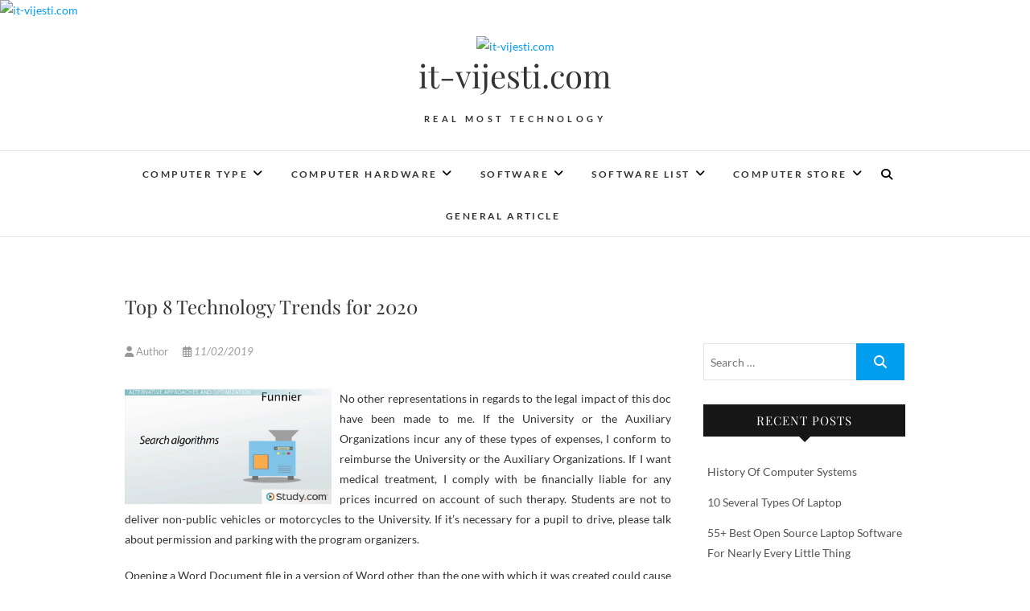

--- FILE ---
content_type: text/html; charset=UTF-8
request_url: https://www.it-vijesti.com/top-8-technology-trends-for-2020.html
body_size: 11835
content:
<!DOCTYPE html>
<html lang="en-US">
<head>
<meta charset="UTF-8" />
<link rel="profile" href="https://gmpg.org/xfn/11" />
<link rel="pingback" href="https://www.it-vijesti.com/xmlrpc.php" />
<meta name='robots' content='index, follow, max-image-preview:large, max-snippet:-1, max-video-preview:-1' />
	<style>img:is([sizes="auto" i], [sizes^="auto," i]) { contain-intrinsic-size: 3000px 1500px }</style>
	
	<!-- This site is optimized with the Yoast SEO plugin v26.6 - https://yoast.com/wordpress/plugins/seo/ -->
	<title>Top 8 Technology Trends for 2020 - it-vijesti.com</title>
	<link rel="canonical" href="https://www.it-vijesti.com/top-8-technology-trends-for-2020.html" />
	<meta property="og:locale" content="en_US" />
	<meta property="og:type" content="article" />
	<meta property="og:title" content="Top 8 Technology Trends for 2020 - it-vijesti.com" />
	<meta property="og:description" content="No other representations in regards to the legal impact of this doc have been made to me. If the University or the Auxiliary Organizations incur any of these types of expenses, I conform to reimburse the University or the Auxiliary Organizations. If I want medical treatment, I comply with be financially liable for any prices&hellip;" />
	<meta property="og:url" content="https://www.it-vijesti.com/top-8-technology-trends-for-2020.html" />
	<meta property="og:site_name" content="it-vijesti.com" />
	<meta property="article:published_time" content="2019-02-11T02:01:40+00:00" />
	<meta property="article:modified_time" content="2020-05-27T09:00:20+00:00" />
	<meta property="og:image" content="https://study.com/cimages/videopreview/videopreview-full/screen_shot_2014-01-08_at_1.32.03_am_120837.jpg" />
	<meta name="author" content="Author" />
	<meta name="twitter:card" content="summary_large_image" />
	<meta name="twitter:label1" content="Written by" />
	<meta name="twitter:data1" content="Author" />
	<meta name="twitter:label2" content="Est. reading time" />
	<meta name="twitter:data2" content="3 minutes" />
	<script type="application/ld+json" class="yoast-schema-graph">{"@context":"https://schema.org","@graph":[{"@type":"Article","@id":"https://www.it-vijesti.com/top-8-technology-trends-for-2020.html#article","isPartOf":{"@id":"https://www.it-vijesti.com/top-8-technology-trends-for-2020.html"},"author":{"name":"Author","@id":"https://www.it-vijesti.com/#/schema/person/bcfc4dac1aa4b7612490f3c6e522ba37"},"headline":"Top 8 Technology Trends for 2020","datePublished":"2019-02-11T02:01:40+00:00","dateModified":"2020-05-27T09:00:20+00:00","mainEntityOfPage":{"@id":"https://www.it-vijesti.com/top-8-technology-trends-for-2020.html"},"wordCount":635,"commentCount":0,"publisher":{"@id":"https://www.it-vijesti.com/#/schema/person/bcfc4dac1aa4b7612490f3c6e522ba37"},"image":{"@id":"https://www.it-vijesti.com/top-8-technology-trends-for-2020.html#primaryimage"},"thumbnailUrl":"https://study.com/cimages/videopreview/videopreview-full/screen_shot_2014-01-08_at_1.32.03_am_120837.jpg","keywords":["technology","trends"],"articleSection":["Computer Virus"],"inLanguage":"en-US"},{"@type":"WebPage","@id":"https://www.it-vijesti.com/top-8-technology-trends-for-2020.html","url":"https://www.it-vijesti.com/top-8-technology-trends-for-2020.html","name":"Top 8 Technology Trends for 2020 - it-vijesti.com","isPartOf":{"@id":"https://www.it-vijesti.com/#website"},"primaryImageOfPage":{"@id":"https://www.it-vijesti.com/top-8-technology-trends-for-2020.html#primaryimage"},"image":{"@id":"https://www.it-vijesti.com/top-8-technology-trends-for-2020.html#primaryimage"},"thumbnailUrl":"https://study.com/cimages/videopreview/videopreview-full/screen_shot_2014-01-08_at_1.32.03_am_120837.jpg","datePublished":"2019-02-11T02:01:40+00:00","dateModified":"2020-05-27T09:00:20+00:00","breadcrumb":{"@id":"https://www.it-vijesti.com/top-8-technology-trends-for-2020.html#breadcrumb"},"inLanguage":"en-US","potentialAction":[{"@type":"ReadAction","target":["https://www.it-vijesti.com/top-8-technology-trends-for-2020.html"]}]},{"@type":"ImageObject","inLanguage":"en-US","@id":"https://www.it-vijesti.com/top-8-technology-trends-for-2020.html#primaryimage","url":"https://study.com/cimages/videopreview/videopreview-full/screen_shot_2014-01-08_at_1.32.03_am_120837.jpg","contentUrl":"https://study.com/cimages/videopreview/videopreview-full/screen_shot_2014-01-08_at_1.32.03_am_120837.jpg"},{"@type":"BreadcrumbList","@id":"https://www.it-vijesti.com/top-8-technology-trends-for-2020.html#breadcrumb","itemListElement":[{"@type":"ListItem","position":1,"name":"Home","item":"https://www.it-vijesti.com/"},{"@type":"ListItem","position":2,"name":"Top 8 Technology Trends for 2020"}]},{"@type":"WebSite","@id":"https://www.it-vijesti.com/#website","url":"https://www.it-vijesti.com/","name":"it-vijesti.com","description":"Real Most Technology","publisher":{"@id":"https://www.it-vijesti.com/#/schema/person/bcfc4dac1aa4b7612490f3c6e522ba37"},"potentialAction":[{"@type":"SearchAction","target":{"@type":"EntryPoint","urlTemplate":"https://www.it-vijesti.com/?s={search_term_string}"},"query-input":{"@type":"PropertyValueSpecification","valueRequired":true,"valueName":"search_term_string"}}],"inLanguage":"en-US"},{"@type":["Person","Organization"],"@id":"https://www.it-vijesti.com/#/schema/person/bcfc4dac1aa4b7612490f3c6e522ba37","name":"Author","image":{"@type":"ImageObject","inLanguage":"en-US","@id":"https://www.it-vijesti.com/#/schema/person/image/","url":"https://www.it-vijesti.com/wp-content/uploads/2019/03/cropped-jm.png","contentUrl":"https://www.it-vijesti.com/wp-content/uploads/2019/03/cropped-jm.png","width":200,"height":142,"caption":"Author"},"logo":{"@id":"https://www.it-vijesti.com/#/schema/person/image/"},"url":"https://www.it-vijesti.com/author/georgiajames"}]}</script>
	<!-- / Yoast SEO plugin. -->


<link rel="alternate" type="application/rss+xml" title="it-vijesti.com &raquo; Feed" href="https://www.it-vijesti.com/feed" />
<script type="text/javascript">
/* <![CDATA[ */
window._wpemojiSettings = {"baseUrl":"https:\/\/s.w.org\/images\/core\/emoji\/16.0.1\/72x72\/","ext":".png","svgUrl":"https:\/\/s.w.org\/images\/core\/emoji\/16.0.1\/svg\/","svgExt":".svg","source":{"concatemoji":"https:\/\/www.it-vijesti.com\/wp-includes\/js\/wp-emoji-release.min.js?ver=6.8.3"}};
/*! This file is auto-generated */
!function(s,n){var o,i,e;function c(e){try{var t={supportTests:e,timestamp:(new Date).valueOf()};sessionStorage.setItem(o,JSON.stringify(t))}catch(e){}}function p(e,t,n){e.clearRect(0,0,e.canvas.width,e.canvas.height),e.fillText(t,0,0);var t=new Uint32Array(e.getImageData(0,0,e.canvas.width,e.canvas.height).data),a=(e.clearRect(0,0,e.canvas.width,e.canvas.height),e.fillText(n,0,0),new Uint32Array(e.getImageData(0,0,e.canvas.width,e.canvas.height).data));return t.every(function(e,t){return e===a[t]})}function u(e,t){e.clearRect(0,0,e.canvas.width,e.canvas.height),e.fillText(t,0,0);for(var n=e.getImageData(16,16,1,1),a=0;a<n.data.length;a++)if(0!==n.data[a])return!1;return!0}function f(e,t,n,a){switch(t){case"flag":return n(e,"\ud83c\udff3\ufe0f\u200d\u26a7\ufe0f","\ud83c\udff3\ufe0f\u200b\u26a7\ufe0f")?!1:!n(e,"\ud83c\udde8\ud83c\uddf6","\ud83c\udde8\u200b\ud83c\uddf6")&&!n(e,"\ud83c\udff4\udb40\udc67\udb40\udc62\udb40\udc65\udb40\udc6e\udb40\udc67\udb40\udc7f","\ud83c\udff4\u200b\udb40\udc67\u200b\udb40\udc62\u200b\udb40\udc65\u200b\udb40\udc6e\u200b\udb40\udc67\u200b\udb40\udc7f");case"emoji":return!a(e,"\ud83e\udedf")}return!1}function g(e,t,n,a){var r="undefined"!=typeof WorkerGlobalScope&&self instanceof WorkerGlobalScope?new OffscreenCanvas(300,150):s.createElement("canvas"),o=r.getContext("2d",{willReadFrequently:!0}),i=(o.textBaseline="top",o.font="600 32px Arial",{});return e.forEach(function(e){i[e]=t(o,e,n,a)}),i}function t(e){var t=s.createElement("script");t.src=e,t.defer=!0,s.head.appendChild(t)}"undefined"!=typeof Promise&&(o="wpEmojiSettingsSupports",i=["flag","emoji"],n.supports={everything:!0,everythingExceptFlag:!0},e=new Promise(function(e){s.addEventListener("DOMContentLoaded",e,{once:!0})}),new Promise(function(t){var n=function(){try{var e=JSON.parse(sessionStorage.getItem(o));if("object"==typeof e&&"number"==typeof e.timestamp&&(new Date).valueOf()<e.timestamp+604800&&"object"==typeof e.supportTests)return e.supportTests}catch(e){}return null}();if(!n){if("undefined"!=typeof Worker&&"undefined"!=typeof OffscreenCanvas&&"undefined"!=typeof URL&&URL.createObjectURL&&"undefined"!=typeof Blob)try{var e="postMessage("+g.toString()+"("+[JSON.stringify(i),f.toString(),p.toString(),u.toString()].join(",")+"));",a=new Blob([e],{type:"text/javascript"}),r=new Worker(URL.createObjectURL(a),{name:"wpTestEmojiSupports"});return void(r.onmessage=function(e){c(n=e.data),r.terminate(),t(n)})}catch(e){}c(n=g(i,f,p,u))}t(n)}).then(function(e){for(var t in e)n.supports[t]=e[t],n.supports.everything=n.supports.everything&&n.supports[t],"flag"!==t&&(n.supports.everythingExceptFlag=n.supports.everythingExceptFlag&&n.supports[t]);n.supports.everythingExceptFlag=n.supports.everythingExceptFlag&&!n.supports.flag,n.DOMReady=!1,n.readyCallback=function(){n.DOMReady=!0}}).then(function(){return e}).then(function(){var e;n.supports.everything||(n.readyCallback(),(e=n.source||{}).concatemoji?t(e.concatemoji):e.wpemoji&&e.twemoji&&(t(e.twemoji),t(e.wpemoji)))}))}((window,document),window._wpemojiSettings);
/* ]]> */
</script>
<style id='wp-emoji-styles-inline-css' type='text/css'>

	img.wp-smiley, img.emoji {
		display: inline !important;
		border: none !important;
		box-shadow: none !important;
		height: 1em !important;
		width: 1em !important;
		margin: 0 0.07em !important;
		vertical-align: -0.1em !important;
		background: none !important;
		padding: 0 !important;
	}
</style>
<link rel='stylesheet' id='wp-block-library-css' href='https://www.it-vijesti.com/wp-includes/css/dist/block-library/style.min.css?ver=6.8.3' type='text/css' media='all' />
<style id='classic-theme-styles-inline-css' type='text/css'>
/*! This file is auto-generated */
.wp-block-button__link{color:#fff;background-color:#32373c;border-radius:9999px;box-shadow:none;text-decoration:none;padding:calc(.667em + 2px) calc(1.333em + 2px);font-size:1.125em}.wp-block-file__button{background:#32373c;color:#fff;text-decoration:none}
</style>
<style id='global-styles-inline-css' type='text/css'>
:root{--wp--preset--aspect-ratio--square: 1;--wp--preset--aspect-ratio--4-3: 4/3;--wp--preset--aspect-ratio--3-4: 3/4;--wp--preset--aspect-ratio--3-2: 3/2;--wp--preset--aspect-ratio--2-3: 2/3;--wp--preset--aspect-ratio--16-9: 16/9;--wp--preset--aspect-ratio--9-16: 9/16;--wp--preset--color--black: #000000;--wp--preset--color--cyan-bluish-gray: #abb8c3;--wp--preset--color--white: #ffffff;--wp--preset--color--pale-pink: #f78da7;--wp--preset--color--vivid-red: #cf2e2e;--wp--preset--color--luminous-vivid-orange: #ff6900;--wp--preset--color--luminous-vivid-amber: #fcb900;--wp--preset--color--light-green-cyan: #7bdcb5;--wp--preset--color--vivid-green-cyan: #00d084;--wp--preset--color--pale-cyan-blue: #8ed1fc;--wp--preset--color--vivid-cyan-blue: #0693e3;--wp--preset--color--vivid-purple: #9b51e0;--wp--preset--gradient--vivid-cyan-blue-to-vivid-purple: linear-gradient(135deg,rgba(6,147,227,1) 0%,rgb(155,81,224) 100%);--wp--preset--gradient--light-green-cyan-to-vivid-green-cyan: linear-gradient(135deg,rgb(122,220,180) 0%,rgb(0,208,130) 100%);--wp--preset--gradient--luminous-vivid-amber-to-luminous-vivid-orange: linear-gradient(135deg,rgba(252,185,0,1) 0%,rgba(255,105,0,1) 100%);--wp--preset--gradient--luminous-vivid-orange-to-vivid-red: linear-gradient(135deg,rgba(255,105,0,1) 0%,rgb(207,46,46) 100%);--wp--preset--gradient--very-light-gray-to-cyan-bluish-gray: linear-gradient(135deg,rgb(238,238,238) 0%,rgb(169,184,195) 100%);--wp--preset--gradient--cool-to-warm-spectrum: linear-gradient(135deg,rgb(74,234,220) 0%,rgb(151,120,209) 20%,rgb(207,42,186) 40%,rgb(238,44,130) 60%,rgb(251,105,98) 80%,rgb(254,248,76) 100%);--wp--preset--gradient--blush-light-purple: linear-gradient(135deg,rgb(255,206,236) 0%,rgb(152,150,240) 100%);--wp--preset--gradient--blush-bordeaux: linear-gradient(135deg,rgb(254,205,165) 0%,rgb(254,45,45) 50%,rgb(107,0,62) 100%);--wp--preset--gradient--luminous-dusk: linear-gradient(135deg,rgb(255,203,112) 0%,rgb(199,81,192) 50%,rgb(65,88,208) 100%);--wp--preset--gradient--pale-ocean: linear-gradient(135deg,rgb(255,245,203) 0%,rgb(182,227,212) 50%,rgb(51,167,181) 100%);--wp--preset--gradient--electric-grass: linear-gradient(135deg,rgb(202,248,128) 0%,rgb(113,206,126) 100%);--wp--preset--gradient--midnight: linear-gradient(135deg,rgb(2,3,129) 0%,rgb(40,116,252) 100%);--wp--preset--font-size--small: 13px;--wp--preset--font-size--medium: 20px;--wp--preset--font-size--large: 36px;--wp--preset--font-size--x-large: 42px;--wp--preset--spacing--20: 0.44rem;--wp--preset--spacing--30: 0.67rem;--wp--preset--spacing--40: 1rem;--wp--preset--spacing--50: 1.5rem;--wp--preset--spacing--60: 2.25rem;--wp--preset--spacing--70: 3.38rem;--wp--preset--spacing--80: 5.06rem;--wp--preset--shadow--natural: 6px 6px 9px rgba(0, 0, 0, 0.2);--wp--preset--shadow--deep: 12px 12px 50px rgba(0, 0, 0, 0.4);--wp--preset--shadow--sharp: 6px 6px 0px rgba(0, 0, 0, 0.2);--wp--preset--shadow--outlined: 6px 6px 0px -3px rgba(255, 255, 255, 1), 6px 6px rgba(0, 0, 0, 1);--wp--preset--shadow--crisp: 6px 6px 0px rgba(0, 0, 0, 1);}:where(.is-layout-flex){gap: 0.5em;}:where(.is-layout-grid){gap: 0.5em;}body .is-layout-flex{display: flex;}.is-layout-flex{flex-wrap: wrap;align-items: center;}.is-layout-flex > :is(*, div){margin: 0;}body .is-layout-grid{display: grid;}.is-layout-grid > :is(*, div){margin: 0;}:where(.wp-block-columns.is-layout-flex){gap: 2em;}:where(.wp-block-columns.is-layout-grid){gap: 2em;}:where(.wp-block-post-template.is-layout-flex){gap: 1.25em;}:where(.wp-block-post-template.is-layout-grid){gap: 1.25em;}.has-black-color{color: var(--wp--preset--color--black) !important;}.has-cyan-bluish-gray-color{color: var(--wp--preset--color--cyan-bluish-gray) !important;}.has-white-color{color: var(--wp--preset--color--white) !important;}.has-pale-pink-color{color: var(--wp--preset--color--pale-pink) !important;}.has-vivid-red-color{color: var(--wp--preset--color--vivid-red) !important;}.has-luminous-vivid-orange-color{color: var(--wp--preset--color--luminous-vivid-orange) !important;}.has-luminous-vivid-amber-color{color: var(--wp--preset--color--luminous-vivid-amber) !important;}.has-light-green-cyan-color{color: var(--wp--preset--color--light-green-cyan) !important;}.has-vivid-green-cyan-color{color: var(--wp--preset--color--vivid-green-cyan) !important;}.has-pale-cyan-blue-color{color: var(--wp--preset--color--pale-cyan-blue) !important;}.has-vivid-cyan-blue-color{color: var(--wp--preset--color--vivid-cyan-blue) !important;}.has-vivid-purple-color{color: var(--wp--preset--color--vivid-purple) !important;}.has-black-background-color{background-color: var(--wp--preset--color--black) !important;}.has-cyan-bluish-gray-background-color{background-color: var(--wp--preset--color--cyan-bluish-gray) !important;}.has-white-background-color{background-color: var(--wp--preset--color--white) !important;}.has-pale-pink-background-color{background-color: var(--wp--preset--color--pale-pink) !important;}.has-vivid-red-background-color{background-color: var(--wp--preset--color--vivid-red) !important;}.has-luminous-vivid-orange-background-color{background-color: var(--wp--preset--color--luminous-vivid-orange) !important;}.has-luminous-vivid-amber-background-color{background-color: var(--wp--preset--color--luminous-vivid-amber) !important;}.has-light-green-cyan-background-color{background-color: var(--wp--preset--color--light-green-cyan) !important;}.has-vivid-green-cyan-background-color{background-color: var(--wp--preset--color--vivid-green-cyan) !important;}.has-pale-cyan-blue-background-color{background-color: var(--wp--preset--color--pale-cyan-blue) !important;}.has-vivid-cyan-blue-background-color{background-color: var(--wp--preset--color--vivid-cyan-blue) !important;}.has-vivid-purple-background-color{background-color: var(--wp--preset--color--vivid-purple) !important;}.has-black-border-color{border-color: var(--wp--preset--color--black) !important;}.has-cyan-bluish-gray-border-color{border-color: var(--wp--preset--color--cyan-bluish-gray) !important;}.has-white-border-color{border-color: var(--wp--preset--color--white) !important;}.has-pale-pink-border-color{border-color: var(--wp--preset--color--pale-pink) !important;}.has-vivid-red-border-color{border-color: var(--wp--preset--color--vivid-red) !important;}.has-luminous-vivid-orange-border-color{border-color: var(--wp--preset--color--luminous-vivid-orange) !important;}.has-luminous-vivid-amber-border-color{border-color: var(--wp--preset--color--luminous-vivid-amber) !important;}.has-light-green-cyan-border-color{border-color: var(--wp--preset--color--light-green-cyan) !important;}.has-vivid-green-cyan-border-color{border-color: var(--wp--preset--color--vivid-green-cyan) !important;}.has-pale-cyan-blue-border-color{border-color: var(--wp--preset--color--pale-cyan-blue) !important;}.has-vivid-cyan-blue-border-color{border-color: var(--wp--preset--color--vivid-cyan-blue) !important;}.has-vivid-purple-border-color{border-color: var(--wp--preset--color--vivid-purple) !important;}.has-vivid-cyan-blue-to-vivid-purple-gradient-background{background: var(--wp--preset--gradient--vivid-cyan-blue-to-vivid-purple) !important;}.has-light-green-cyan-to-vivid-green-cyan-gradient-background{background: var(--wp--preset--gradient--light-green-cyan-to-vivid-green-cyan) !important;}.has-luminous-vivid-amber-to-luminous-vivid-orange-gradient-background{background: var(--wp--preset--gradient--luminous-vivid-amber-to-luminous-vivid-orange) !important;}.has-luminous-vivid-orange-to-vivid-red-gradient-background{background: var(--wp--preset--gradient--luminous-vivid-orange-to-vivid-red) !important;}.has-very-light-gray-to-cyan-bluish-gray-gradient-background{background: var(--wp--preset--gradient--very-light-gray-to-cyan-bluish-gray) !important;}.has-cool-to-warm-spectrum-gradient-background{background: var(--wp--preset--gradient--cool-to-warm-spectrum) !important;}.has-blush-light-purple-gradient-background{background: var(--wp--preset--gradient--blush-light-purple) !important;}.has-blush-bordeaux-gradient-background{background: var(--wp--preset--gradient--blush-bordeaux) !important;}.has-luminous-dusk-gradient-background{background: var(--wp--preset--gradient--luminous-dusk) !important;}.has-pale-ocean-gradient-background{background: var(--wp--preset--gradient--pale-ocean) !important;}.has-electric-grass-gradient-background{background: var(--wp--preset--gradient--electric-grass) !important;}.has-midnight-gradient-background{background: var(--wp--preset--gradient--midnight) !important;}.has-small-font-size{font-size: var(--wp--preset--font-size--small) !important;}.has-medium-font-size{font-size: var(--wp--preset--font-size--medium) !important;}.has-large-font-size{font-size: var(--wp--preset--font-size--large) !important;}.has-x-large-font-size{font-size: var(--wp--preset--font-size--x-large) !important;}
:where(.wp-block-post-template.is-layout-flex){gap: 1.25em;}:where(.wp-block-post-template.is-layout-grid){gap: 1.25em;}
:where(.wp-block-columns.is-layout-flex){gap: 2em;}:where(.wp-block-columns.is-layout-grid){gap: 2em;}
:root :where(.wp-block-pullquote){font-size: 1.5em;line-height: 1.6;}
</style>
<link rel='stylesheet' id='edge-style-css' href='https://www.it-vijesti.com/wp-content/themes/edge/style.css?ver=6.8.3' type='text/css' media='all' />
<style id='edge-style-inline-css' type='text/css'>
	/****************************************************************/
						/*.... Color Style ....*/
	/****************************************************************/
	/* Nav and links hover */
	a,
	ul li a:hover,
	ol li a:hover,
	.top-header .widget_contact ul li a:hover, /* Top Header Widget Contact */
	.main-navigation a:hover, /* Navigation */
	.main-navigation a:focus,
	.main-navigation ul li.current-menu-item a,
	.main-navigation ul li.current_page_ancestor a,
	.main-navigation ul li.current-menu-ancestor a,
	.main-navigation ul li.current_page_item a,
	.main-navigation ul li:hover > a,
	.main-navigation li.current-menu-ancestor.menu-item-has-children > a:after,
	.main-navigation li.current-menu-item.menu-item-has-children > a:after,
	.main-navigation ul li:hover > a:after,
	.main-navigation li.menu-item-has-children > a:hover:after,
	.main-navigation li.page_item_has_children > a:hover:after,
	.main-navigation ul li ul li a:hover,
	.main-navigation ul li ul li a:focus,
	.main-navigation ul li ul li:hover > a,
	.main-navigation ul li.current-menu-item ul li a:hover,
	.header-search:hover, .header-search-x:hover, /* Header Search Form */
	.entry-title a:hover, /* Post */
	.entry-title a:focus,
	.entry-title a:active,
	.entry-meta span:hover,
	.entry-meta a:hover,
	.cat-links,
	.cat-links a,
	.tag-links,
	.tag-links a,
	.entry-meta .entry-format a,
	.entry-format:before,
	.entry-meta .entry-format:before,
	.entry-header .entry-meta .entry-format:before,
	.widget ul li a:hover,/* Widgets */
	.widget ul li a:focus,
	.widget-title a:hover,
	.widget_contact ul li a:hover,
	.site-info .copyright a:hover, /* Footer */
	.site-info .copyright a:focus,
	#colophon .widget ul li a:hover,
	#colophon .widget ul li a:focus,
	#footer-navigation a:hover,
	#footer-navigation a:focus {
		color: #009eed;
	}

	.cat-links,
	.tag-links {
		border-bottom-color: #009eed;
	}

	/* Webkit */
	::selection {
		background: #009eed;
		color: #fff;
	}
	/* Gecko/Mozilla */
	::-moz-selection {
		background: #009eed;
		color: #fff;
	}


	/* Accessibility
	================================================== */
	.screen-reader-text:hover,
	.screen-reader-text:active,
	.screen-reader-text:focus {
		background-color: #f1f1f1;
		color: #009eed;
	}

	/* Buttons reset, button, submit */

	input[type="reset"],/* Forms  */
	input[type="button"],
	input[type="submit"],
	.go-to-top a:hover,
	.go-to-top a:focus {
		background-color:#009eed;
	}

	/* Default Buttons */
	.btn-default:hover,
	.btn-default:focus,
	.vivid,
	.search-submit {
		background-color: #009eed;
		border: 1px solid #009eed;
	}
	.go-to-top a {
		border: 2px solid #009eed;
		color: #009eed;
	}

	#colophon .widget-title:after {
		background-color: #009eed;
	}

	/* -_-_-_ Not for change _-_-_- */
	.light-color:hover,
	.vivid:hover {
		background-color: #fff;
		border: 1px solid #fff;
	}

	ul.default-wp-page li a {
		color: #009eed;
	}

	#bbpress-forums .bbp-topics a:hover {
	color: #009eed;
	}
	.bbp-submit-wrapper button.submit {
		background-color: #009eed;
		border: 1px solid #009eed;
	}

	/* Woocommerce
	================================================== */
	.woocommerce #respond input#submit, 
	.woocommerce a.button, 
	.woocommerce button.button, 
	.woocommerce input.button,
	.woocommerce #respond input#submit.alt, 
	.woocommerce a.button.alt, 
	.woocommerce button.button.alt, 
	.woocommerce input.button.alt,
	.woocommerce-demo-store p.demo_store {
		background-color: #009eed;
	}
	.woocommerce .woocommerce-message:before {
		color: #009eed;
	}

</style>
<link rel='stylesheet' id='font-awesome-css' href='https://www.it-vijesti.com/wp-content/themes/edge/assets/font-awesome/css/all.min.css?ver=6.8.3' type='text/css' media='all' />
<link rel='stylesheet' id='edge-responsive-css' href='https://www.it-vijesti.com/wp-content/themes/edge/css/responsive.css?ver=6.8.3' type='text/css' media='all' />
<link rel='stylesheet' id='edge_google_fonts-css' href='https://www.it-vijesti.com/wp-content/fonts/71fc0c7cd14165006ae7bb0de37e2c79.css?ver=6.8.3' type='text/css' media='all' />
<link rel='stylesheet' id='wp-add-custom-css-css' href='https://www.it-vijesti.com?display_custom_css=css&#038;ver=6.8.3' type='text/css' media='all' />
<script type="text/javascript" src="https://www.it-vijesti.com/wp-includes/js/jquery/jquery.min.js?ver=3.7.1" id="jquery-core-js"></script>
<script type="text/javascript" src="https://www.it-vijesti.com/wp-includes/js/jquery/jquery-migrate.min.js?ver=3.4.1" id="jquery-migrate-js"></script>
<script type="text/javascript" src="https://www.it-vijesti.com/wp-content/themes/edge/js/edge-main.js?ver=6.8.3" id="edge-main-js"></script>
<!--[if lt IE 9]>
<script type="text/javascript" src="https://www.it-vijesti.com/wp-content/themes/edge/js/html5.js?ver=3.7.3" id="html5-js"></script>
<![endif]-->
<link rel="https://api.w.org/" href="https://www.it-vijesti.com/wp-json/" /><link rel="alternate" title="JSON" type="application/json" href="https://www.it-vijesti.com/wp-json/wp/v2/posts/4954" /><link rel="EditURI" type="application/rsd+xml" title="RSD" href="https://www.it-vijesti.com/xmlrpc.php?rsd" />
<meta name="generator" content="WordPress 6.8.3" />
<link rel='shortlink' href='https://www.it-vijesti.com/?p=4954' />
<link rel="alternate" title="oEmbed (JSON)" type="application/json+oembed" href="https://www.it-vijesti.com/wp-json/oembed/1.0/embed?url=https%3A%2F%2Fwww.it-vijesti.com%2Ftop-8-technology-trends-for-2020.html" />
<link rel="alternate" title="oEmbed (XML)" type="text/xml+oembed" href="https://www.it-vijesti.com/wp-json/oembed/1.0/embed?url=https%3A%2F%2Fwww.it-vijesti.com%2Ftop-8-technology-trends-for-2020.html&#038;format=xml" />
	<meta name="viewport" content="width=device-width" />
	<link rel="icon" href="https://www.it-vijesti.com/wp-content/uploads/2019/03/jm-150x150.png" sizes="32x32" />
<link rel="icon" href="https://www.it-vijesti.com/wp-content/uploads/2019/03/jm.png" sizes="192x192" />
<link rel="apple-touch-icon" href="https://www.it-vijesti.com/wp-content/uploads/2019/03/jm.png" />
<meta name="msapplication-TileImage" content="https://www.it-vijesti.com/wp-content/uploads/2019/03/jm.png" />
</head>
<body class="wp-singular post-template-default single single-post postid-4954 single-format-standard wp-custom-logo wp-embed-responsive wp-theme-edge has-header-image">
	<div id="page" class="hfeed site">
	<a class="skip-link screen-reader-text" href="#content">Skip to content</a>
<!-- Masthead ============================================= -->
<header id="masthead" class="site-header" role="banner">
							<a href="https://www.it-vijesti.com/"><img src="https://www.it-vijesti.com/wp-content/uploads/2020/11/e.jpg" class="header-image" height="1000" width="2000" alt="it-vijesti.com" /> </a>
						<div class="top-header">
			<div class="container clearfix">
				<div class="header-social-block">	<div class="social-links clearfix">
			</div><!-- end .social-links -->
</div><!-- end .header-social-block --><div id="site-branding"><a href="https://www.it-vijesti.com/" class="custom-logo-link" rel="home"><img width="200" height="142" src="https://www.it-vijesti.com/wp-content/uploads/2019/03/cropped-jm.png" class="custom-logo" alt="it-vijesti.com" decoding="async" /></a> <h2 id="site-title"> 			<a href="https://www.it-vijesti.com/" title="it-vijesti.com" rel="home"> it-vijesti.com </a>
			 </h2> <!-- end .site-title --> 				<div id="site-description"> Real Most Technology </div> <!-- end #site-description -->
			</div>			</div> <!-- end .container -->
		</div> <!-- end .top-header -->
		<!-- Main Header============================================= -->
				<div id="sticky_header">
					<div class="container clearfix">
					  	<h3 class="nav-site-title">
							<a href="https://www.it-vijesti.com/" title="it-vijesti.com">it-vijesti.com</a>
						</h3>
					<!-- end .nav-site-title -->
						<!-- Main Nav ============================================= -->
																		<nav id="site-navigation" class="main-navigation clearfix" role="navigation" aria-label="Main Menu">
							<button class="menu-toggle" aria-controls="primary-menu" aria-expanded="false" type="button">
								<span class="line-one"></span>
					  			<span class="line-two"></span>
					  			<span class="line-three"></span>
						  	</button>
					  		<!-- end .menu-toggle -->
							<ul id="primary-menu" class="menu nav-menu"><li id="menu-item-42" class="menu-item menu-item-type-taxonomy menu-item-object-category menu-item-has-children menu-item-42"><a href="https://www.it-vijesti.com/category/computer-type">COMPUTER TYPE</a>
<ul class="sub-menu">
	<li id="menu-item-43" class="menu-item menu-item-type-taxonomy menu-item-object-category menu-item-43"><a href="https://www.it-vijesti.com/category/computer-type/gaming-computers">Gaming Computers</a></li>
	<li id="menu-item-44" class="menu-item menu-item-type-taxonomy menu-item-object-category menu-item-44"><a href="https://www.it-vijesti.com/category/computer-type/laptop">Laptop</a></li>
	<li id="menu-item-45" class="menu-item menu-item-type-taxonomy menu-item-object-category menu-item-45"><a href="https://www.it-vijesti.com/category/computer-type/laptop-reviews">Laptop Reviews</a></li>
	<li id="menu-item-46" class="menu-item menu-item-type-taxonomy menu-item-object-category menu-item-46"><a href="https://www.it-vijesti.com/category/computer-type/pc">Pc</a></li>
</ul>
</li>
<li id="menu-item-32" class="menu-item menu-item-type-taxonomy menu-item-object-category menu-item-has-children menu-item-32"><a href="https://www.it-vijesti.com/category/computer-hardware">COMPUTER HARDWARE</a>
<ul class="sub-menu">
	<li id="menu-item-33" class="menu-item menu-item-type-taxonomy menu-item-object-category menu-item-33"><a href="https://www.it-vijesti.com/category/computer-hardware/computer">Computer</a></li>
	<li id="menu-item-34" class="menu-item menu-item-type-taxonomy menu-item-object-category menu-item-34"><a href="https://www.it-vijesti.com/category/computer-hardware/computer-case">Computer Case</a></li>
	<li id="menu-item-35" class="menu-item menu-item-type-taxonomy menu-item-object-category menu-item-35"><a href="https://www.it-vijesti.com/category/computer-hardware/computer-keyboard">Computer Keyboard</a></li>
	<li id="menu-item-36" class="menu-item menu-item-type-taxonomy menu-item-object-category menu-item-36"><a href="https://www.it-vijesti.com/category/computer-hardware/computer-monitor">Computer Monitor</a></li>
</ul>
</li>
<li id="menu-item-48" class="menu-item menu-item-type-taxonomy menu-item-object-category current-post-ancestor menu-item-has-children menu-item-48"><a href="https://www.it-vijesti.com/category/software">SOFTWARE</a>
<ul class="sub-menu">
	<li id="menu-item-49" class="menu-item menu-item-type-taxonomy menu-item-object-category current-post-ancestor current-menu-parent current-post-parent menu-item-49"><a href="https://www.it-vijesti.com/category/software/computer-virus">Computer Virus</a></li>
	<li id="menu-item-50" class="menu-item menu-item-type-taxonomy menu-item-object-category menu-item-50"><a href="https://www.it-vijesti.com/category/software/desktop">Desktop</a></li>
	<li id="menu-item-51" class="menu-item menu-item-type-taxonomy menu-item-object-category menu-item-51"><a href="https://www.it-vijesti.com/category/software/desktop-computer">Desktop Computer</a></li>
	<li id="menu-item-52" class="menu-item menu-item-type-taxonomy menu-item-object-category menu-item-52"><a href="https://www.it-vijesti.com/category/software/free-software">Free Software</a></li>
</ul>
</li>
<li id="menu-item-53" class="menu-item menu-item-type-taxonomy menu-item-object-category menu-item-has-children menu-item-53"><a href="https://www.it-vijesti.com/category/software-list">SOFTWARE LIST</a>
<ul class="sub-menu">
	<li id="menu-item-54" class="menu-item menu-item-type-taxonomy menu-item-object-category menu-item-54"><a href="https://www.it-vijesti.com/category/software-list/software-software-list">Software</a></li>
	<li id="menu-item-55" class="menu-item menu-item-type-taxonomy menu-item-object-category menu-item-55"><a href="https://www.it-vijesti.com/category/software-list/software-cheap">Software Cheap</a></li>
	<li id="menu-item-56" class="menu-item menu-item-type-taxonomy menu-item-object-category menu-item-56"><a href="https://www.it-vijesti.com/category/software-list/software-company">Software Company</a></li>
	<li id="menu-item-57" class="menu-item menu-item-type-taxonomy menu-item-object-category menu-item-57"><a href="https://www.it-vijesti.com/category/software-list/software-download">Software Download</a></li>
</ul>
</li>
<li id="menu-item-37" class="menu-item menu-item-type-taxonomy menu-item-object-category menu-item-has-children menu-item-37"><a href="https://www.it-vijesti.com/category/computer-store">COMPUTER STORE</a>
<ul class="sub-menu">
	<li id="menu-item-38" class="menu-item menu-item-type-taxonomy menu-item-object-category menu-item-38"><a href="https://www.it-vijesti.com/category/computer-store/computer-mouse">Computer Mouse</a></li>
	<li id="menu-item-39" class="menu-item menu-item-type-taxonomy menu-item-object-category menu-item-39"><a href="https://www.it-vijesti.com/category/computer-store/computer-parts">Computer Parts</a></li>
	<li id="menu-item-40" class="menu-item menu-item-type-taxonomy menu-item-object-category menu-item-40"><a href="https://www.it-vijesti.com/category/computer-store/computer-software">Computer Software</a></li>
	<li id="menu-item-41" class="menu-item menu-item-type-taxonomy menu-item-object-category menu-item-41"><a href="https://www.it-vijesti.com/category/computer-store/computer-tower">Computer Tower</a></li>
</ul>
</li>
<li id="menu-item-47" class="menu-item menu-item-type-taxonomy menu-item-object-category menu-item-47"><a href="https://www.it-vijesti.com/category/general-article">General Article</a></li>
</ul>						</nav> <!-- end #site-navigation -->
													<button id="search-toggle" class="header-search" type="button"></button>
							<div id="search-box" class="clearfix">
								<form class="search-form" action="https://www.it-vijesti.com/" method="get">
		<input type="search" name="s" class="search-field" placeholder="Search &hellip;" autocomplete="off">
	<button type="submit" class="search-submit"><i class="fa-solid fa-magnifying-glass"></i></button>
	</form> <!-- end .search-form -->							</div>  <!-- end #search-box -->
						</div> <!-- end .container -->
			</div> <!-- end #sticky_header --></header> <!-- end #masthead -->
<!-- Main Page Start ============================================= -->
<div id="content">
<div class="container clearfix">
	<div class="page-header">
					<h1 class="page-title">Top 8 Technology Trends for 2020</h1>
			<!-- .page-title -->
						<!-- .breadcrumb -->
	</div>
	<!-- .page-header -->

<div id="primary">
	<main id="main" class="site-main clearfix" role="main">
				<article id="post-4954" class="post-4954 post type-post status-publish format-standard hentry category-computer-virus tag-technology tag-trends">
				<header class="entry-header">
										<div class="entry-meta">
												<span class="author vcard"><a href="https://www.it-vijesti.com/author/georgiajames" title="Top 8 Technology Trends for 2020"><i class="fa-solid fa-user"></i>
						Author </a></span> <span class="posted-on"><a title="09:01" href="https://www.it-vijesti.com/top-8-technology-trends-for-2020.html"><i class="fa-regular fa-calendar-days"></i>
						11/02/2019 </a></span>
											</div> <!-- end .entry-meta -->
									</header> <!-- end .entry-header -->
						<div class="entry-content clearfix">
			<p><img decoding="async" class='wp-post-image' style='float:left;margin-right:10px;' src="https://study.com/cimages/videopreview/videopreview-full/screen_shot_2014-01-08_at_1.32.03_am_120837.jpg" width="257px" alt="technology computer and software"></p>
<p>No other representations in regards to the legal impact of this doc have been made to me. If the University or the Auxiliary Organizations incur any of these types of expenses, I conform to reimburse the University or the Auxiliary Organizations. If I want medical treatment, I comply with be financially liable for any prices incurred on account of such therapy. Students are not to deliver non-public vehicles or motorcycles to the University. If it&#8217;s necessary for a pupil to drive, please talk about permission and parking with the program organizers.</p>
<p>Opening a Word Document file in a version of Word other than the one with which it was created could cause an incorrect display of the document. The doc formats of the assorted variations change in delicate and never so subtle methods (corresponding to altering the font, or the dealing with of extra advanced duties like footnotes).</p>
<p>The computer engineering know-how curriculum will provide you with a basis in computer engineering concepts like electrical circuits, semiconductors, and embedded systems. FailSafe know-how errors or omissions liability protection helps defend your business from lawsuits related to the professional providers you present. This protection is also known as skilled liability insurance coverage, or errors and omissions insurance.</p>
<p>However, the roots of the word expertise counsel that it&#8217;s a “means” to an finish”. The objective of bicycle riding is to reach a destination, and maybe additionally to get some needed exercise. If a trial isn’t sufficient since you’re a pupil who needs Microsoft Word all 12 months long, please know that Microsoft presents Office 365 at zero price for college students and educators.</p>
<p>Cloud computing is called as such as a result of the data being accessed is discovered remotely in the cloud or a digital house. Companies that provide cloud services allow customers to retailer information and purposes on distant servers and then access all the info via the Internet. This means the person is not required to be in a selected place to gain access to it, allowing the consumer to work remotely. There is a critical want within the legislation enforcement community to ensure the reliability of computer forensic instruments.</p>
<p>Bear in thoughts, as a latest graduate only setting your foot in the door now, you won’t earn as much as somebody with years in the industry. However, you&#8217;ll be able to anticipate some pretty excessive salaries in your future, particularly when you’re specialising in a analysis area or programming language. Information know-how professionals fall under the highest ten highest paying jobs in South Africa.</p>
<h2>Visit Our Student Center</h2>
<p>Those leaving the office and retiring may even create extra jobs for computer software program engineers. Businesses looking to upgrade or customise their computer systems may even require the work of computer software engineers. Concerns over cyber safety and new software needs will also enhance the necessity for pc software engineers. They will be wanted to develop and design such safe methods and purposes and even combine them into previous ones. Employer could send their pc software program engineers to skilled growth seminars to ensure that them to be skilled in the newest technological advances.</p>
<p>Although there are lots of totally different working systems, most employers use both Windows or MacOS. If you&#8217;ve extra expertise in one or the opposite, it could be useful to spend some time learning the basics of the other operating system.</p>
<p>Call the IT Support Center at orsubmit a assist request on-line for extra particulars. Information Security Closely related to the sector of cyber safety, information safety issues the issues surrounding the safety of data in digital systems of every kind. MOOC programs are available on matters corresponding to cryptography and information threat management to provide a greater understanding of how information is stored safe.</p>
		</div> <!-- .entry-content -->
						<footer class="entry-footer">
										<span class="cat-links">
					Category : <a href="https://www.it-vijesti.com/category/software/computer-virus" rel="category tag">Computer Virus</a>					</span> <!-- end .cat-links -->
											<span class="tag-links">
						<a href="https://www.it-vijesti.com/tag/technology" rel="tag">technology</a>, <a href="https://www.it-vijesti.com/tag/trends" rel="tag">trends</a>						</span> <!-- end .tag-links -->
										</footer> <!-- .entry-meta -->
							<ul class="default-wp-page clearfix">
					<li class="previous"> <a href="https://www.it-vijesti.com/computer-engineering-technology.html" rel="prev"><span class="meta-nav">&larr;</span> Computer Engineering Technology</a> </li>
					<li class="next"> <a href="https://www.it-vijesti.com/computer-software-reductions.html" rel="next">Computer &#038; Software Reductions <span class="meta-nav">&rarr;</span></a> </li>
				</ul>
								</article>
		</section> <!-- .post -->
		</main> <!-- #main -->
	</div> <!-- #primary -->

<aside id="secondary" role="complementary">
    <aside id="search-2" class="widget widget_search"><form class="search-form" action="https://www.it-vijesti.com/" method="get">
		<input type="search" name="s" class="search-field" placeholder="Search &hellip;" autocomplete="off">
	<button type="submit" class="search-submit"><i class="fa-solid fa-magnifying-glass"></i></button>
	</form> <!-- end .search-form --></aside>
		<aside id="recent-posts-2" class="widget widget_recent_entries">
		<h2 class="widget-title">Recent Posts</h2>
		<ul>
											<li>
					<a href="https://www.it-vijesti.com/history-of-computer-systems.html">History Of Computer Systems</a>
									</li>
											<li>
					<a href="https://www.it-vijesti.com/10-several-types-of-laptop.html">10 Several Types Of Laptop</a>
									</li>
											<li>
					<a href="https://www.it-vijesti.com/55-best-open-source-laptop-software-for-nearly-every-little-thing.html">55+ Best Open Source Laptop Software For Nearly Every Little Thing</a>
									</li>
											<li>
					<a href="https://www.it-vijesti.com/top-8-technology-trends-for-2020-5.html">Top 8 Technology Trends for 2020</a>
									</li>
											<li>
					<a href="https://www.it-vijesti.com/computer-and-technology-degree-programs-8.html">Computer and Technology Degree Programs</a>
									</li>
					</ul>

		</aside><aside id="categories-2" class="widget widget_categories"><h2 class="widget-title">Categories</h2>
			<ul>
					<li class="cat-item cat-item-9"><a href="https://www.it-vijesti.com/category/computer-hardware/computer">Computer</a>
</li>
	<li class="cat-item cat-item-10"><a href="https://www.it-vijesti.com/category/computer-hardware/computer-case">Computer Case</a>
</li>
	<li class="cat-item cat-item-11"><a href="https://www.it-vijesti.com/category/computer-hardware/computer-keyboard">Computer Keyboard</a>
</li>
	<li class="cat-item cat-item-12"><a href="https://www.it-vijesti.com/category/computer-hardware/computer-monitor">Computer Monitor</a>
</li>
	<li class="cat-item cat-item-13"><a href="https://www.it-vijesti.com/category/computer-store/computer-mouse">Computer Mouse</a>
</li>
	<li class="cat-item cat-item-14"><a href="https://www.it-vijesti.com/category/computer-store/computer-parts">Computer Parts</a>
</li>
	<li class="cat-item cat-item-678"><a href="https://www.it-vijesti.com/category/computer-parts-2">Computer Parts</a>
</li>
	<li class="cat-item cat-item-15"><a href="https://www.it-vijesti.com/category/computer-store/computer-software">Computer Software</a>
</li>
	<li class="cat-item cat-item-809"><a href="https://www.it-vijesti.com/category/computer-type/computer-technology">Computer Technology</a>
</li>
	<li class="cat-item cat-item-16"><a href="https://www.it-vijesti.com/category/computer-store/computer-tower">Computer Tower</a>
</li>
	<li class="cat-item cat-item-17"><a href="https://www.it-vijesti.com/category/software/computer-virus">Computer Virus</a>
</li>
	<li class="cat-item cat-item-18"><a href="https://www.it-vijesti.com/category/software/desktop">Desktop</a>
</li>
	<li class="cat-item cat-item-19"><a href="https://www.it-vijesti.com/category/software/desktop-computer">Desktop Computer</a>
</li>
	<li class="cat-item cat-item-20"><a href="https://www.it-vijesti.com/category/software/free-software">Free Software</a>
</li>
	<li class="cat-item cat-item-21"><a href="https://www.it-vijesti.com/category/computer-type/gaming-computers">Gaming Computers</a>
</li>
	<li class="cat-item cat-item-1"><a href="https://www.it-vijesti.com/category/general-article">General Article</a>
</li>
	<li class="cat-item cat-item-22"><a href="https://www.it-vijesti.com/category/computer-type/laptop">Laptop</a>
</li>
	<li class="cat-item cat-item-23"><a href="https://www.it-vijesti.com/category/computer-type/laptop-reviews">Laptop Reviews</a>
</li>
	<li class="cat-item cat-item-987"><a href="https://www.it-vijesti.com/category/networking">Networking</a>
</li>
	<li class="cat-item cat-item-24"><a href="https://www.it-vijesti.com/category/computer-type/pc">Pc</a>
</li>
	<li class="cat-item cat-item-25"><a href="https://www.it-vijesti.com/category/software-list/software-software-list">Software</a>
</li>
	<li class="cat-item cat-item-6"><a href="https://www.it-vijesti.com/category/software">SOFTWARE</a>
</li>
	<li class="cat-item cat-item-26"><a href="https://www.it-vijesti.com/category/software-list/software-cheap">Software Cheap</a>
</li>
	<li class="cat-item cat-item-27"><a href="https://www.it-vijesti.com/category/software-list/software-company">Software Company</a>
</li>
	<li class="cat-item cat-item-28"><a href="https://www.it-vijesti.com/category/software-list/software-download">Software Download</a>
</li>
	<li class="cat-item cat-item-988"><a href="https://www.it-vijesti.com/category/tech-company">Tech Company</a>
</li>
	<li class="cat-item cat-item-810"><a href="https://www.it-vijesti.com/category/software/technology-development">Technology Development</a>
</li>
			</ul>

			</aside><aside id="nav_menu-2" class="widget widget_nav_menu"><h2 class="widget-title">About Us</h2><div class="menu-about-us-container"><ul id="menu-about-us" class="menu"><li id="menu-item-19" class="menu-item menu-item-type-post_type menu-item-object-page menu-item-19"><a href="https://www.it-vijesti.com/contact-us">Contact Us</a></li>
<li id="menu-item-18" class="menu-item menu-item-type-post_type menu-item-object-page menu-item-18"><a href="https://www.it-vijesti.com/advertise-here">Advertise Here</a></li>
<li id="menu-item-16" class="menu-item menu-item-type-post_type menu-item-object-page menu-item-16"><a href="https://www.it-vijesti.com/disclosure-policy">Disclosure Policy</a></li>
<li id="menu-item-17" class="menu-item menu-item-type-post_type menu-item-object-page menu-item-17"><a href="https://www.it-vijesti.com/sitemap">Sitemap</a></li>
</ul></div></aside><aside id="magenet_widget-3" class="widget widget_magenet_widget"><aside class="widget magenet_widget_box"><div class="mads-block"></div></aside></aside><aside id="execphp-2" class="widget widget_execphp">			<div class="execphpwidget"></div>
		</aside></aside> <!-- #secondary -->
<!-- wmm w --></div> <!-- end .container -->
</div> <!-- end #content -->
<!-- Footer Start ============================================= -->
<footer id="colophon" class="site-footer clearfix" role="contentinfo">
<div class="site-info" >
	<div class="container">
		<div class="social-links clearfix">
			</div><!-- end .social-links -->
<div class="copyright">					&copy; 2026			<a title="it-vijesti.com" target="_blank" href="https://www.it-vijesti.com/">it-vijesti.com</a> | 
							Designed by: <a title="Theme Freesia" target="_blank" href="https://themefreesia.com">Theme Freesia</a> | 
							Powered by: <a title="WordPress" target="_blank" href="http://wordpress.org">WordPress</a>
			</div>
					<div style="clear:both;"></div>
		</div> <!-- end .container -->
	</div> <!-- end .site-info -->
		<button class="go-to-top"><a title="Go to Top" href="#masthead"><i class="fa-solid fa-angles-up"></i></a></button> <!-- end .go-to-top -->
	</footer> <!-- end #colophon -->
</div> <!-- end #page -->
<script type="speculationrules">
{"prefetch":[{"source":"document","where":{"and":[{"href_matches":"\/*"},{"not":{"href_matches":["\/wp-*.php","\/wp-admin\/*","\/wp-content\/uploads\/*","\/wp-content\/*","\/wp-content\/plugins\/*","\/wp-content\/themes\/edge\/*","\/*\\?(.+)"]}},{"not":{"selector_matches":"a[rel~=\"nofollow\"]"}},{"not":{"selector_matches":".no-prefetch, .no-prefetch a"}}]},"eagerness":"conservative"}]}
</script>
<script type="text/javascript" src="https://www.it-vijesti.com/wp-content/themes/edge/js/jquery.cycle.all.js?ver=6.8.3" id="jquery_cycle_all-js"></script>
<script type="text/javascript" id="edge_slider-js-extra">
/* <![CDATA[ */
var edge_slider_value = {"transition_effect":"fade","transition_delay":"4000","transition_duration":"1000"};
/* ]]> */
</script>
<script type="text/javascript" src="https://www.it-vijesti.com/wp-content/themes/edge/js/edge-slider-setting.js?ver=6.8.3" id="edge_slider-js"></script>
<script type="text/javascript" src="https://www.it-vijesti.com/wp-content/themes/edge/assets/sticky/jquery.sticky.min.js?ver=6.8.3" id="jquery_sticky-js"></script>
<script type="text/javascript" src="https://www.it-vijesti.com/wp-content/themes/edge/assets/sticky/sticky-settings.js?ver=6.8.3" id="sticky_settings-js"></script>
<script type="text/javascript" src="https://www.it-vijesti.com/wp-content/themes/edge/js/navigation.js?ver=6.8.3" id="edge-navigation-js"></script>
<script type="text/javascript" src="https://www.it-vijesti.com/wp-content/themes/edge/js/skip-link-focus-fix.js?ver=6.8.3" id="edge-skip-link-focus-fix-js"></script>
<script defer src="https://static.cloudflareinsights.com/beacon.min.js/vcd15cbe7772f49c399c6a5babf22c1241717689176015" integrity="sha512-ZpsOmlRQV6y907TI0dKBHq9Md29nnaEIPlkf84rnaERnq6zvWvPUqr2ft8M1aS28oN72PdrCzSjY4U6VaAw1EQ==" data-cf-beacon='{"version":"2024.11.0","token":"6a0ab12e5a2b4d839f022e9c453bdda5","r":1,"server_timing":{"name":{"cfCacheStatus":true,"cfEdge":true,"cfExtPri":true,"cfL4":true,"cfOrigin":true,"cfSpeedBrain":true},"location_startswith":null}}' crossorigin="anonymous"></script>
</body>
</html>

--- FILE ---
content_type: text/css
request_url: https://www.it-vijesti.com/wp-content/themes/edge/style.css?ver=6.8.3
body_size: 12504
content:
/*
Theme Name:Edge
Theme URI: https://themefreesia.com/themes/edge
Author: Theme Freesia
Author URI: https://themefreesia.com
Description: Edge is a Responsive Blogger WordPress Theme, Designed and Developed by Theme Freesia. Edge is Simple, clean, blog-focused, and designed for clarity. It is also translation ready and easily customizable with lots of options using Customizer. It consists contact us template, gallery template, widgets and sidebar. Get free support at https://tickets.themefreesia.com/ and View demo site at https://demo.themefreesia.com/edge.
Version: 2.1.2
Requires at least: 6.7
Requires PHP: 5.6
Tested up to: 6.8.1
Text Domain: edge
License: GNU General Public License version 3.0
License URI: http://www.gnu.org/licenses/gpl-3.0.html

Tags: threaded-comments, right-sidebar, custom-colors, four-columns, custom-background, custom-header, custom-menu, editor-style, sticky-post, theme-options, translation-ready, flexible-header, post-formats, custom-logo, footer-widgets, blog, news, photography

All files, unless otherwise stated, are released under the GNU General Public License
version 3.0 (http://www.gnu.org/licenses/gpl-3.0.html)
==================================================
*/

/* 1.0 Browser Reset
================================================== */
html {
	overflow-y: scroll;
	-webkit-text-size-adjust: 100%;
	-ms-text-size-adjust: 100%;
	-webkit-font-smoothing: antialiased;
  	-moz-osx-font-smoothing: grayscale;
  	text-rendering: optimizelegibility;
}
html, body, div, span, applet, object, iframe,
h1, h2, h3, h4, h5, h6, p, blockquote, pre,
a, abbr, acronym, address, big, cite, code,
del, dfn, em, font, ins, kbd, q, s, samp,
small, strike, strong, sub, sup, tt, var,
dl, dt, dd, ol, ul, li,
fieldset, form, label, legend,
table, caption, tbody, tfoot, thead, tr, th, td {
	border: 0;
	font-family: inherit;
	font-size: 100%;
	font-style: inherit;
	font-weight: inherit;
	margin: 0;
	outline: 0;
	padding: 0;
	vertical-align: baseline;
}
*,
*:before,
*:after { /* box layout to all elements */
	-webkit-box-sizing: border-box;
	-moz-box-sizing:    border-box;
	box-sizing:         border-box;
}
body {
	background: #fff;
}
.fixed {
  position:fixed;
  top:0;
  left:0;
  width: 100%;
}
article,
aside,
details,
figcaption,
figure,
footer,
header,
main,
nav,
section {
	display: block;
}
ol, ul {
	list-style: none;
	margin: 0px;
}
ul li a,
ol li a {
	color: #545454;
}
ul li a:hover,
ol li a:hover {
	color: #C69f70;
}
ul ul,
ol ol,
ul ol,
ol ul {
	margin-bottom: 0;
}
table, th, td {
	border: 1px solid rgba(0, 0, 0, 0.1);
}
table {
	border-collapse: separate;
	border-spacing: 0px;
	border-width: 1px 0 0 1px;
	margin-bottom: 20px;
	width: 100%;
}
caption, th {
	font-weight: normal;
	text-align: left;
}
th {
	text-transform: uppercase;
	color: #333;
}
td, th {
	padding: 8px;
	border-width: 0 1px 1px 0;
}
a img {
	border: 0 none;
}
embed,
iframe,
object {
	max-width: 100%;
}
/* Other fixes*/
*,*:before,*:after {
	-webkit-box-sizing: border-box;
    -moz-box-sizing: border-box;
    -ms-box-sizing: border-box;
    box-sizing: border-box;
}
/* Webkit */
::selection {
	background: #C69f70;
	color: #fff;
}
/* Gecko/Mozilla */
::-moz-selection {
	background: #C69f70;
	color: #fff;
}

/* 2.0 Typography
================================================== */
body,
button,
input,
select,
textarea {
	color: #333;
	font: 400 14px/1.8 'Lato', sans-serif;
	word-wrap: break-word;
	overflow-x: hidden;
}

/* ----- #Headings  ----- */
h1, h2, h3, h4, h5, h6 {
	color: #333;
	font-family: 'Playfair Display', sans-serif;
	font-weight: 400;
	margin-top:0;
	padding-bottom: 20px;
}
h1 a, h2 a, h3 a, h4 a, h5 a, h6 a { 
	font-weight: inherit;
}
h1 {
	font-size: 30px;
	line-height: 37px;
}
h2 {
	font-size: 26px;
	line-height: 33px;
}
h3 {
	font-size: 24px;
	line-height: 31px;
}
h4 {
	font-size: 22px;
	line-height: 29px;
}
h5 {
	font-size: 20px;
	line-height: 27px;
}
h6 {
	font-size: 18px;
	line-height: 25px;
}

.highlight { 
	font-weight: 500;
}

/* ----- #Text Elements  ----- */
p {
	padding: 0;
	margin: 0 0 20px 0;
}

b, strong { font-weight: bold; }

dfn, cite, em, i {
	font-style: italic;
}

/* -----  #Blockquote shortcode start styles  ----- */
blockquote:before {
	color: rgba(0, 0, 0, 0.2);
	content: '\f10d';
	float: left;
	font-family: 'Font Awesome 6 Free';
	font-weight: 900;
	font-size: 30px;
	font-style: normal;
	line-height: 24px;
	padding-right: 10px;
}
blockquote {
	color: #333;
	font-family: 'Lato', sans-serif;
	font-size: 16px;
	font-style: italic;
		-webkit-hyphens: none;
		-moz-hyphens: none;
		-ms-hyphens: none;
	hyphens: none;
	letter-spacing: 0.5px;
	margin-bottom: 40px;
	padding: 20px 20px 0;
	position: relative;
	quotes: none;
	line-height: 28px;
}
blockquote cite {
	display: block;
	font-size: 15px;
	font-style: normal;
	text-align: right;
}
blockquote em,
blockquote i,
blockquote cite {
	font-style: normal;
}
address {
	display: block;
	margin: 0 0 1.6em;
}
pre:before {
	border: 1px solid rgba(255, 255, 255, 0.4);
	bottom: 3px;
	content: "";
	display: block;
	left: 3px;
	position: absolute;
	right: 3px;
	top: 3px;
}
pre {
	background-color: #333;
	clear: both;
	color: #ddd;
	font-family: "Courier 10 Pitch", Courier, monospace;
	font-size: 14px;
	line-height: 21px;
	margin-bottom: 20px;
	overflow: auto;
	padding: 30px;
	position: relative;
	white-space: pre;
}
code, kbd, tt, var {
	font: 14px Monaco, Consolas, "Andale Mono", "DejaVu Sans Mono", monospace;
	line-height: 21px;
}
abbr,
acronym,
dfn {
	border-bottom: 1px dotted #666;
	cursor: help;
}
mark, ins {
	background: #fff9c0;
	text-decoration: none;
	margin-bottom: 20px;
}
sup,
sub {
	font-size: 75%;
	height: 0;
	line-height: 1;
	position: relative;
	vertical-align: baseline;
}
sup {
	bottom: 1ex;
}
sub {
	top: .5ex;
}

.hidden {  display: none !important }

/* 3.0 Links
================================================== */
a {
	color: #C69f70;
	text-decoration: none;
	cursor:pointer;
}
a:focus,
a:active,
a:hover {
	text-decoration: none;
}

a:focus {
	outline: thin dotted;
	outline-offset: -3px;
}

/* 4.0 Body Structure
================================================== */
#page {
	width: 100%;
	background-color: #fff;
}
.container {
	margin: 0 auto;
	max-width: 1170px;
	padding: 0;
	position: relative;
}
#primary .container {
	max-width: 100%;
}
.elementor-template-full-width #content > .container,
.elementor-page #content > .container {
	width: 100%;
	max-width: 100%;
}

/* --------------------------------------------
	Column
-------------------------------------------- */

.column {
	margin: 0 -20px;
}
.one-column,
.two-column,
.three-column,
.four-column {
	float: left;
	padding: 0 20px 40px;
}
.one-column,
#primary .two-column {
	width:100%;
}
.two-column,
.two-column-full-width,
#primary .three-column,
#primary .four-column-full-width,
#primary .four-column {
	width: 50%;
}
.three-column,
.boxed-layout-small .four-column-full-width,
.three-column-full-width {
	width: 33.33%;
}
.four-column,
.four-column-full-width {
	width: 25%;
}
#primary .three-column:nth-child(3n+4),
#primary .four-column:nth-child(4n+5) {
 	clear: none;
}
.two-column:nth-child(2n+3),
.three-column:nth-child(3n+4),
.four-column:nth-child(4n+5),
#primary .three-column:nth-child(2n+3),
#primary .four-column:nth-child(2n+3) {
 	clear: both;
}

/* 5.0 Buttons
================================================== */

/* ----- Default Button ----- */
.btn-default {
	border: 1px solid #666;
		-webkit-border-radius: 3px;
		-moz-border-radius: 3px;
	border-radius: 3px;
	color: #484848;
	display: inline-block;
	font-family: "Lato",sans-serif;
	font-weight: normal;
	line-height: 23px;
	margin: 10px 10px 0;
	padding: 7px 22px;
	text-align: center;
	text-transform: uppercase;
		-ms-transition: all 0.3s ease 0s;
		-moz-transition: all 0.3s ease 0s;
		-webkit-transition: all 0.3s ease 0s;
		-o-transition: all 0.3s ease 0s;
	transition: all 0.3s ease 0s;
}
.btn-default:hover,
.btn-default:focus {
	background-color: #C69f70;
	border: 1px solid #C69f70; 
	color: #fff;
}
.light {
	background-color: transparent;
	border-color: #fff;
    color: #fff;
}
.light-color {
	background-color: transparent;
	border-color: #fff;
    color: #fff;
}
.vivid {
	background-color: #C69f70;
	border: 1px solid #C69f70;
	color: #fff;
}
.light-color:hover,
.vivid:hover {
	background-color: #f4f4f4;
	border: 1px solid #f4f4f4;
	color: #484848;
}

/* ----- Go To Top Button ----- */
.go-to-top {
	background-color: transparent;
	border: none;
	margin: 0;
	overflow: hidden;
	padding: 0;
	position: fixed;
	bottom: 20px;
	right: 30px;
	z-index: 999;
}
.go-to-top a {
	border: 2px solid #C69f70;
	color: #C69f70;
	display: block;
	font-size: 18px;
	height: 38px;
	line-height: 38px;
	text-align: center;
		-ms-transition: all 0.3s ease-out;
		-moz-transition: all 0.3s ease-out;
		-webkit-transition: all 0.3s ease-out;
		-o-transition: all 0.3s ease-out;
	transition: all 0.3s ease-out;
	width: 38px;
}
.go-to-top a:hover,
.go-to-top a:focus {
	color: #fff;
	background-color: #C69f70;
}

/* ----- More Link Button ----- */
a.more-link {
	letter-spacing: 1px;
		-webkit-transition: all 300ms ease-in-out;
		-moz-transition: all 300ms ease-in-out;
		-o-transition: all 300ms ease-in-out;
		-ms-transition: all 300ms ease-in-out;	
	transition: all 300ms ease-in-out;
}
a.more-link:hover {
	letter-spacing: 2px;
}

/* 6.0 Accessibility
================================================== */
/* Text meant only for screen readers */
.screen-reader-text {
	clip: rect(1px, 1px, 1px, 1px);
	position: absolute !important;
	height: 1px;
	overflow: hidden;
	width: 1px;
}
.screen-reader-text:hover,
.screen-reader-text:active,
.screen-reader-text:focus {
	background-color: #f1f1f1;
		-webkit-border-radius: 3px;
		-moz-border-radius: 3px;
	border-radius: 3px;
		-webkit-box-shadow: 0 1px 2px rgba(0, 0, 0, 0.15);  /* Safari 3-4, iOS 4.0.2 - 4.2, Android 2.3+ */
		-moz-box-shadow:    0 1px 2px rgba(0, 0, 0, 0.15);  /* Firefox 3.5 - 3.6 */
	box-shadow:         	0 1px 2px rgba(0, 0, 0, 0.15);  /* Opera 10.5, IE 9, Firefox 4+, Chrome 6+, iOS 5 */
	clip: auto !important;
	color: #C69f70;
	display: block;
	font-size: 14px;
	font-weight: bold;
	height: auto;
	left: 5px;
	line-height: normal;
	padding: 15px 23px 14px;
	text-decoration: none;
	top: 5px;
	width: auto;
	z-index: 100000; /* Above WP toolbar */
}

/* 7.0 Alignments
================================================== */
.alignleft {
	display: inline;
	float: left;
	margin-right: 20px;
}
.alignright {
	display: inline;
	float: right;
	margin-left: 20px;
}
.aligncenter {
	clear: both;
	display: block;
	margin: 0 auto;
}

/* 8.0 Breadcrumb
================================================== */
.breadcrumb {
	float: right;
	font-size: 13px;
	margin-top: 6px;
}
.breadcrumb,
.breadcrumb a:hover {
	color: #999;
}
.breadcrumb a {
	color: #333;
}
.breadcrumb .home:before {
	content: '\f015';
	display: inline-block;
	font-family: 'Font Awesome 6 Free';
	font-weight: 900;
	font-size: 16px;
	font-style: normal;
	line-height: 21px;
	margin-right: 4px;
	vertical-align: top;
}

/* 9.0 Universal Clearfix
================================================== */
/* slightly enhanced, universal clearfix hack */
.clearfix:after {
     visibility: hidden;
     display: block;
     font-size: 0;
     content: " ";
     clear: both;
     height: 0;
     }
.clearfix { display: inline-block; }

/* start commented backslash hack \*/

* html .clearfix { height: 1%; }
.clearfix { display: block; }
/* close commented backslash hack */


/* 10.0 Forms
================================================== */
button,
input,
select,
textarea {
	font-size: 100%; /* Corrects font size in all browsers */
	margin: 0; /* Addresses margins set differently in IE6/7, F3/4, S5, Chrome */
	vertical-align: baseline; /* Appearance and consistency in all browsers */
	*vertical-align: middle; /* Appearance and consistency in IE6/IE7 */
}
input[type="text"],
input[type="email"],
input[type="url"],
input[type="tel"],
input[type="number"],
input[type="date"],
input[type="password"],
textarea {
	padding: 10px;
	border: 1px solid rgba(0, 0, 0, 0.1);
		-webkit-border-radius: 5px;
		-moz-border-radius: 5px;
	border-radius: 5px;
	width: 100%;
	margin-bottom: 30px;
	background-color: #fafafa;
}
input[type="search"] {
	padding: 10px;
	border: 1px solid rgba(0, 0, 0, 0.1);
	background-color: transparent;
	-webkit-border-radius: 0;
	-moz-border-radius: 0;
	border-radius: 0;
}
input[type="reset"],
input[type="button"],
input[type="submit"] {
	background-color: #C69f70;
		-webkit-border-radius: 3px;
		-moz-border-radius: 3px;
	border-radius: 3px;
	border: 0 none;
	color: #fff;
	cursor: pointer;
	display: block;
	margin-bottom: 30px;
	padding: 6px 18px;
	text-align: center;
	text-transform: uppercase;
		-ms-transition: all 0.3s ease-out;
		-moz-transition: all 0.3s ease-out;
		-webkit-transition: all 0.3s ease-out;
		-o-transition: all 0.3s ease-out;
	transition: all 0.3s ease-out;
}
input[type="reset"]:hover,
input[type="button"]:hover,
input[type="submit"]:hover,
input[type="reset"]:focus,
input[type="button"]:focus,
input[type="submit"]:focus {
	background-color: #747474;
}
input[type="text"]:focus,
input[type="email"]:focus,
input[type="search"]:focus,
input[type="password"]:focus,
textarea:focus {
	border-color: rgba(0, 0, 0, 0.20);
	background-color: #eee;
}
input[type="search"]:focus {
	background-color: #f2f2f2f2;
}
input[type="checkbox"],
input[type="radio"] {
	padding: 0; /* Addresses excess padding in IE8/9 */
}

input[type=search] {
  -webkit-appearance: none;
}

/* #Search Form 
================================================== */
.header-search, .header-search-x {
	background-color: transparent;
	border: none;
	color: #000;
	cursor: pointer;
	display: block;
	font-family: 'Font Awesome 6 Free';
	font-weight: 900;
	font-size: 14px;
	font-style: normal;
	margin: 15px 10px 0;
	position: absolute;
	right: 0;
	top: 0;
}
.header-search:before {
	content: '\f002';
}
.header-search-x:before {
	content: '\f010';
}
.header-search:hover, .header-search-x:hover {
	color: #C69f70;
}

/** hidden search field **/
#search-box {
	background-color: rgba(255, 255, 255, 0.8);
		-webkit-box-shadow: 0 6px 8px -6px rgba(0, 0, 0, 0.15);
		-moz-box-shadow: 0 6px 8px -6px rgba(0, 0, 0, 0.15);
	box-shadow: 0 6px 8px -6px rgba(0, 0, 0, 0.15);
	display: none;
	padding: 15px;
	position: absolute;
	top: 60px;
	width: 100%;
	z-index: 9999;
}
#search-box input.search-field {
	width: calc(100% - 100px);
}
#search-box .search-submit {
	width: 100px;
}

/* 11.0 Logo-Name-Slogan
================================================== */
#site-branding {
	margin: 0 auto;
	padding: 20px 0;
	text-align: center;
	width: 40%;
}
#site-logo {
	display: block;
	margin: 0 auto;
}
#site-title {
	font-size: 40px;
	font-weight: normal;
	line-height: 48px;
	padding: 0 0 20px;
	text-align: center;
}
#site-title a {
	color: #333;
	display: block;
}
#site-description {
	color: #333;
	font-family: 'Lato', sans-serif;
	font-size: 11px;
	font-weight: 700;
	letter-spacing: 0.4em;
	line-height: 19px;
	margin: 0;
	padding-bottom: 10px;
	text-align: center;
	text-transform: uppercase;
}
.nav-site-title {
	float: left;
	height: 0;
	opacity: 0;
		-moz-opacity: 0;
		filter:alpha(opacity=0);
	padding: 0;
}
.is-sticky .nav-site-title {
	height: auto;
	opacity: 1;
		-moz-opacity: 1;
		filter:alpha(opacity=100);
	padding: 10px 0;
		-moz-transition: all 500ms ease-in-out 0s;
		-o-transition: all 500ms ease-in-out 0s;
		-webkit-transition: all 500ms ease-in-out 0s;
	transition: all 500ms ease-in-out 0s;

}

/* Header Media */
.has-header-video .custom-header {
	position: relative;
}

.has-header-video .custom-header {
	display: table;
	height: 300px;
	height: 75vh;
	width: 100%;
}

.has-header-video .custom-header-media {
	bottom: 0;
	left: 0;
	overflow: hidden;
	position: absolute;
	right: 0;
	top: 0;
	width: 100%;
}

.has-header-video .custom-header-media video,
.has-header-video .custom-header-media iframe {
	position: fixed;
	height: auto;
	left: 50%;
	max-width: 1000%;
	min-height: 100%;
	min-width: 100%;
	min-width: 100vw; /* vw prevents 1px gap on left that 100% has */
	width: auto;
	top: 50%;
	padding-bottom: 1px; /* Prevent header from extending beyond the footer */
	-ms-transform: translateX(-50%) translateY(-50%);
	-moz-transform: translateX(-50%) translateY(-50%);
	-webkit-transform: translateX(-50%) translateY(-50%);
	transform: translateX(-50%) translateY(-50%);
}

.wp-custom-header .wp-custom-header-video-button { /* Specificity prevents .color-dark button overrides */
	background-color: rgba(34, 34, 34, 0.5);
	border: 1px solid rgba(255, 255, 255, 0.6);
	color: rgba(255, 255, 255, 0.6);
	cursor: pointer;
	font-size: 0;
	height: 45px;
	overflow: hidden;
	padding: 0;
	position: fixed;
	right: 30px;
	top: 30px;
	-webkit-transition: background-color 0.2s ease-in-out, border-color 0.2s ease-in-out, color 0.3s ease-in-out;
	transition: background-color 0.2s ease-in-out, border-color 0.2s ease-in-out, color 0.3s ease-in-out;
	width: 45px;
}

.wp-custom-header .wp-custom-header-video-button:hover,
.wp-custom-header .wp-custom-header-video-button:focus { /* Specificity prevents .color-dark button overrides */
	border-color: rgba(255, 255, 255, 0.8);
	background-color: rgba(34, 34, 34, 0.8);
	color: #fff;
}

.wp-custom-header .wp-custom-header-video-button.wp-custom-header-video-play:after,
.wp-custom-header .wp-custom-header-video-button.wp-custom-header-video-pause:after {
	color: #fff;
	font-family: 'Font Awesome 6 Free';
	font-weight: 900;
	font-size: 18px;
	font-style: normal;
	opacity: 0.7;
		-moz-opacity: 0.7;
		filter:alpha(opacity=70);
}

.wp-custom-header .wp-custom-header-video-button.wp-custom-header-video-play:after {
	content: "\f04c";
}
.wp-custom-header .wp-custom-header-video-button.wp-custom-header-video-pause:after{
	content: "\f04b";
}

.admin-bar .wp-custom-header-video-button {
	top: 62px;
}

/* For browsers that support 'object-fit' */
@supports ( object-fit: cover ) {
	.has-header-image .custom-header-media img,
	.has-header-video .custom-header-media video,
	.has-header-video .custom-header-media iframe,
	.has-header-image:not(.twentyseventeen-front-page):not(.home) .custom-header-media img {
		height: 100%;
		left: 0;
		-o-object-fit: cover;
		object-fit: cover;
		top: 0;
		-ms-transform: none;
		-moz-transform: none;
		-webkit-transform: none;
		transform: none;
		width: 100%;
	}
}
.has-header-video #sticky_header {
    background-color: #fff;
    position: relative;
}
.has-header-video .top-header .widget_contact ul li a {
	color: #fff;
}
.has-header-video .social-links a {
	color: #fff;
}
.has-header-video .main-slider {
	background-color: #fff;
    position: relative;
}
.has-header-video #content {
    background-color: #fff;
    position: relative;
}
.has-header-video #colophon {
    background-color: #fff;
    position: relative;
}
.has-header-video #site-title a,
.has-header-video #site-description {
    color: #fff;
}
.has-header-video .top-header:before {
    /* Permalink - use to edit and share this gradient: http://colorzilla.com/gradient-editor/#000000+0,000000+100&0+0,0.3+75 */
    background: -moz-linear-gradient(to top, rgba(0, 0, 0, 0) 0%, rgba(0, 0, 0, 0.5) 75%, rgba(0, 0, 0, 0.5) 100%); /* FF3.6-15 */
    background: -webkit-linear-gradient(to top, rgba(0, 0, 0, 0) 0%, rgba(0, 0, 0, 0.5) 75%, rgba(0, 0, 0, 0.5) 100%); /* Chrome10-25,Safari5.1-6 */
    background: linear-gradient(to bottom, rgba(0, 0, 0, 0) 0%, rgba(0, 0, 0, 0.5) 75%, rgba(0, 0, 0, 0.5) 100%); /* W3C, IE10+, FF16+, Chrome26+, Opera12+, Safari7+ */
    filter: progid:DXImageTransform.Microsoft.gradient(startColorstr="#00000000", endColorstr="#4d000000", GradientType=0); /* IE6-9 */
    bottom: 0;
    content: "";
    display: block;
    height: 100%;
    left: 0;
    position: absolute;
    right: 0;
    z-index: 0;
}
.has-header-video .top-header {
    position: relative;
    z-index: 1;
}

/* Hides div in Customizer preview when header images or videos change. */
body:not(.has-header-image):not(.has-header-video) .custom-header-media {
	display: none;
}

/* #Horizontal Line
================================================== */
hr {
	background-color: rgba(0, 0, 0, 0.1);
	border: 0;
	height: 1px;
	margin-bottom: 1.5em;
}

/* 12.0 Images
================================================== */
img {
	height: auto;/* Make sure images are scaled correctly. */
	max-width: 100%;/* Adhere to container width. */
	vertical-align: top;
}
img.alignleft,
img.alignright,
img.aligncenter {
	margin-top: 20px;
	margin-bottom: 20px;
}
figure {
	margin: 0;
}
img#wpstats {
	display: none;
}
.entry-content img,
.comment-content img,
.widget img {
	max-width: 100%;
}
.img-border {
	background-color: #fff;
	padding: 5px;
	border: 1px solid #ccc;
}

/* ----- Media ----- */
.page-content img.wp-smiley,
.entry-content img.wp-smiley,
.comment-content img.wp-smiley {
	border: none;
	margin-bottom: 0;
	margin-top: 0;
	padding: 0;
}
.wp-caption {
	margin-bottom: 20px;
	max-width: 100%;
}
.wp-caption a {
	display: block;
	position: relative;
}
.wp-caption .wp-caption-text {
	margin-bottom: 0;
	padding: 10px 0;
	border-bottom: 1px solid rgba(0, 0, 0, 0.1);
}
.wp-caption .wp-caption-text,
.gallery-caption {
	font-style: italic;
}

/* 13.0 Margin-Padding-Border Override Classes
================================================== */
.margin-top-none {
	/* Clear Margin Top */
	margin-top: 0px !important;
}
.margin-bottom-none {
	/* Clear Margin Bottom */
	margin-bottom: 0px !important;
}
.margin-right-none {
	/* Clear Margin Right */
	margin-right: 0px !important;
}
.margin-left-none {
	/* Clear Margin Left */
	margin-left: 0px !important;
}
.padding-top-none {
	/* Clear Padding Top */
	padding-top: 0px !important;
}
.padding-bottom-none {
	/* Clear Padding Bottom */
	padding-bottom: 0px !important;
}
.padding-right-none {
	/* Clear Padding Right */
	padding-right: 0px !important;
}
.padding-left-none {
	/* Clear Padding Left */
	padding-left: 0px !important;
}
.border-top-none {
	/* Clear Border Top */
	border-top: 0 none !important;
}
.border-bottom-none {
	/* Clear Border Bottom */
	border-bottom: 0 none !important;
}
.border-right-none {
	/* Clear Border Right */
	border-right: 0 none !important;
}
.border-left-none {
	/* Clear Border Left */
	border-left: 0 none !important;
}
.shadow-none {
	/* Remove Shadow */
	    -webkit-box-shadow: none !important;
	    -moz-box-shadow: none !important;
    box-shadow: none !important;
}
.margin-bottom-none p {
    /* Clear Inner p Tags Margin Bottom */
    margin-bottom: 0 !important;
}

/* 14.0 Layouts
================================================== */
/* ----- Photography Layout ----- */
.photography #content {
	padding: 0;
}

/*------ Boxed Layout ------*/
.boxed-layout #page {
	max-width: 1230px;
	margin: 0px auto;
		-webkit-box-shadow: 0 1px 6px rgba(0, 0, 0, 0.15);  /* Safari 3-4, iOS 4.0.2 - 4.2, Android 2.3+ */
		-moz-box-shadow:    0 1px 6px rgba(0, 0, 0, 0.15);  /* Firefox 3.5 - 3.6 */
	box-shadow:         	0 1px 6px rgba(0, 0, 0, 0.15);  /* Opera 10.5, IE 9, Firefox 4+, Chrome 6+, iOS 5 */
}
.boxed-layout #colophon,
.boxed-layout-small #colophon {
	margin-bottom: 30px;
}
.boxed-layout-small #page {
	max-width: 1038px;
	margin: 0px auto;
		-webkit-box-shadow: 0 1px 6px rgba(0, 0, 0, 0.15);  /* Safari 3-4, iOS 4.0.2 - 4.2, Android 2.3+ */
		-moz-box-shadow:    0 1px 6px rgba(0, 0, 0, 0.15);  /* Firefox 3.5 - 3.6 */
	box-shadow:         	0 1px 6px rgba(0, 0, 0, 0.15);  /* Opera 10.5, IE 9, Firefox 4+, Chrome 6+, iOS 5 */
	}
.boxed-layout-small .container {
	margin: 0px auto;
	max-width: 978px;
	padding: 0;
	position: relative;
}
.boxed-layout #page,
.boxed-layout-small #page {
	overflow: hidden;
}

/* ----- small_image_blog and single_column_blog ----- */
.small_image_blog #primary .post:not(:nth-child(1)),
.single_column_blog #primary .post:not(:nth-child(1)) {
	padding: 0;
	width: 100%;
}
.small_image_blog #primary .post.sticky:not(:nth-child(1)),
.single_column_blog #primary .post.sticky:not(:nth-child(1)) {
	padding: 30px 30px 40px;
	width: 100%;
}
.small_image_blog .entry-title {
	text-align: left;
}
.small_image_blog .entry-header .entry-meta {
	text-align: left;
}
.small_image_blog .post-featured-image {
	width: 40%;
	float: left;
	display: inline-block;
	margin-right: 20px;
	margin-bottom: 20px;
	overflow: hidden;
}

.search-results.small_image_blog #primary .page {
	display: block;
	float: left;
	margin-bottom: 60px;
}


/* 15.0 Header Section
================================================== */
/* ----- Top Header Bar ----- */
.top-header {
	color: #000;
	border-bottom: 1px solid rgba(0, 0, 0, 0.1);
	text-align: center;
}
.top-header .widget_contact {
	font-size: 13px;
	float: left;
	margin-bottom: 0;
	padding: 6px 0 7px;
	width: 30%;
}
.top-header .widget_contact ul li {
	float: left;
	margin-right: 15px;
	padding: 2px 0;
}
.top-header .widget_contact ul li a {
	color: #000;
}
.top-header .widget_contact ul li a:hover {
	color: #C69f70;
}
#sticky_header {
	background-color: #fff;
	border-bottom: 1px solid rgba(0, 0, 0, 0.1);
	width: 100%;
  	z-index: 999;
}
.is-sticky #sticky_header {
	background-color: rgba(255, 255, 255, 0.7);
		-webkit-box-shadow: 0 1px 2px rgba(0, 0, 0, 0.15);
		-moz-box-shadow: 0 1px 2px rgba(0, 0, 0, 0.15);
  	box-shadow: 0 1px 2px rgba(0, 0, 0, 0.15);
	border-bottom: none;
	  	-moz-transition: all 500ms ease-out 0s;
		-o-transition: all 500ms ease-out 0s;
		-webkit-transition: all 500ms ease-out 0s;
	transition: all 500ms ease-out 0s;
}

@media only screen and (max-width: 767px) {
	.is-sticky #sticky_header {
		background-color: #fff;
	}
}

/* ----- Header Widget Title ----- */
.top-header .widget-title {
	display: none;
}

/* ----- Header Image ----- */
.header-image {
	width: 100%;
	height: auto;
}


/* 16.0 Social Links
================================================== */
.header-social-block {
	float: right;
	width: 30%;
}
.social-links {
	margin-top: 0px;
	float: right;
}
.social-links a {
	color: #333;
	display: block;
	float: left;
	font-size: 14px;
	margin: 10px 0 0 5px;
	text-align: center;
	height: 30px;
	line-height: 27px;
	border-radius: 3px;
	width: 30px;
}
.social-links a[href*="facebook.com"]:hover {
	background-color: #3B5998;
	color: #FFF;
}
.social-links a[href*="twitter.com"]:hover {
	background-color: #000000;
	color: #FFF;
}
.social-links a[href*="linkedin.com"]:hover {
	background-color: #007BB6;
	color: #FFF;
}
.social-links a[href*="instagram.com"]:hover {
	background-color: #8E6051;
	color: #FFF;
}
.social-links a[href*="flickr.com"]:hover {
	background-color: #0063DB;
	color: #FFF;
}
.social-links a[href*="pinterest.com"]:hover {
	background-color: #CB2027;
	color: #FFF;
}
.social-links a[href*="dribbble.com"]:hover {
	background-color: #F26798;
	color: #FFF;
}
.social-links a[href*="angellist.com"]:hover {
	background-color: #000000;
	color: #FFF;
}

/* 17.0 Navigation
================================================== */
.main-navigation {
	margin: 0 auto;
	padding: 0 30px 0 0;
	text-align: center;
}
.is-sticky .main-navigation .menu {
	float: right;
}
@media only screen and (max-width: 767px) {
	.is-sticky .main-navigation .menu {
		float: inherit;
	}
}
.main-navigation > ul > li {
	position: relative;
	display: inline-block;
}
.main-navigation a {
	color: #333;
	display: block;
	font-family: 'Lato', sans-serif;
	font-size: 12px;
	font-weight: bold;
	letter-spacing: 0.2em;
	padding: 15px;
	text-align: left;
	text-transform: uppercase;
}
.main-navigation a:hover,
.main-navigation a:focus,
.main-navigation ul li.current-menu-item a,
.main-navigation ul li.current_page_ancestor a,
.main-navigation ul li.current-menu-ancestor a,
.main-navigation ul li.current_page_item a,
.main-navigation ul li:hover > a,
.main-navigation li.current-menu-ancestor.menu-item-has-children > a:after,
.main-navigation li.current-menu-item.menu-item-has-children > a:after,
.main-navigation ul li:hover > a:after,
.main-navigation li.menu-item-has-children > a:hover:after,
.main-navigation li.page_item_has_children > a:hover:after {
	color: #C69f70;
}

/* ----- Dropdown ----- */
.main-navigation ul li ul,
.main-navigation ul li:hover ul ul,
.main-navigation ul ul li:hover ul ul,
.main-navigation ul ul ul li:hover ul ul,
.main-navigation ul ul ul ul li:hover ul ul {
	visibility:hidden;
}
.main-navigation ul li ul {
	list-style-type: none;
	position: absolute;
	top: 100px;
	padding: 0;
	margin: 0;
	opacity: 0;
		-moz-opacity: 0;
		filter:alpha(opacity=0);
	visibility:hidden;
	line-height: 32px;
	background-color: #fff;
		-webkit-box-shadow: 0 1px 6px rgba(0, 0, 0, 0.15);
		-moz-box-shadow:    0 1px 6px rgba(0, 0, 0, 0.15);
	box-shadow:         	0 1px 6px rgba(0, 0, 0, 0.15);
	width: 200px;
	z-index: 9999;
		-webkit-transition: 	all .50s ease;
		-moz-transition: 		all .50s ease;
		-ms-transition:		all .50s ease;
		-o-transition: 		all .50s ease;
	transition: 				all .50s ease;
}
.main-navigation > ul > li:hover > ul,
.main-navigation > ul > li.focus > ul {
	display: block;
	opacity: 1;
		-moz-opacity: 1;
		filter:alpha(opacity=100);	
  	visibility:visible;
  	top: 52px;
}
.main-navigation ul li ul li {
	float: none;
	margin: 0;
	position: relative;
	text-align: left;
	width: 200px;
	z-index: 1;
}
.main-navigation ul li ul li:before {
    border-top: 1px solid #eee;
    content: "";
    height: 1px;
    left: 10px;
    position: absolute;
    top: 0;
    width: 90%;
}
.main-navigation ul li ul li:first-child:before {
    border-top: none;
}
.main-navigation ul li ul li a,
.main-navigation ul li.current-menu-item ul li a,
.main-navigation ul li ul li.current-menu-item a,
.main-navigation ul li.current_page_ancestor ul li a,
.main-navigation ul li.current-menu-ancestor ul li a,
.main-navigation ul li.current_page_item ul li a {
	float: none;
	line-height: 20px;
	font-size: 14px;
	height: inherit;
	letter-spacing: 0.1em;
	padding: 12px 15px;
	color: #333;
	text-transform: capitalize;
}
.main-navigation ul li ul li a:hover,
.main-navigation ul li ul li a:focus,
.main-navigation ul li ul li:hover > a,
.main-navigation ul li.current-menu-item ul li a:hover {
	color: #C69f70;
}
.main-navigation ul li ul li ul {
	left: 190px;
	top: 50px;
}
.main-navigation ul li:last-child ul li ul {
	left: -200px;
}
.main-navigation ul ul li:hover ul,
.main-navigation ul ul li.focus ul,
.main-navigation ul ul ul li:hover ul,
.main-navigation ul ul ul li.focus ul {
	top: 0;
	display: block;
	opacity: 1;
		-moz-opacity: 1;
		filter:alpha(opacity=100);	
  	visibility:visible;
}
.main-navigation li.menu-item-has-children > a:after,
.main-navigation li li.menu-item-has-children > a:after,
.main-navigation li.page_item_has_children > a:after,
.main-navigation li li.page_item_has_children > a:after {
	font-family: 'Font Awesome 6 Free';
	font-weight: 900;
	font-style: normal;
	text-decoration: inherit;
	color: #000;
	font-size: 14px;
	padding-left: 6px;
}
.main-navigation li.menu-item-has-children > a:after,
.main-navigation li.page_item_has_children > a:after {
   content: "\f107";
}
.main-navigation li li.menu-item-has-children > a:after,
.main-navigation li li.page_item_has_children > a:after {
   content: "\f105";
   position: absolute;
   right: 15px;
}

/* ----- Responsive Navigation ----- */
.menu-toggle {
	display: none;
}
.line-one,
.line-two,
.line-three {
	background-color: #333;
}

/* 18.0 Content
================================================== */
#content {
	padding: 70px 0 30px;
}
.elementor-template-full-width #content,
.elementor-page #content,
.siteorigin-panels.full-width-layout #content {
	padding: 0;
}
#main ul {
	list-style-type: disc;
}
#main ol {
	list-style-type: decimal;
}
#main ol ol {
	list-style: upper-alpha;
}
#main ol ol ol {
	list-style: lower-roman;
}
#main ol ol ol ol {
	list-style: lower-alpha;
}
#primary {
	float: left;
	width: 70%;
}

/* 19.0 Sidebars
================================================== */
#secondary {
	float: left;
	padding-left: 40px;
	width: 30%;
}

/* 20.0 Post
================================================== */
.entry-header {
	padding-bottom: 15px;
}
.post {
	margin-bottom: 50px;
}
.post:first-child .entry-content p:first-child:first-letter {
	border-right: 1px solid #222;
	display: block;
	float: left;
	font-family: 'Playfair Display', sans-serif;
	font-size: 80px;
	line-height: 80px;
	margin-bottom: 10px;
	margin-right: 22px;
	margin-top: 10px;
	padding: 10px 14px;
	text-align: center;
}
.post:first-child .entry-content blockquote p:first-child:first-letter {
	border-right: none;
	float: inherit;
	font-family: inherit;
	font-size: inherit;
	line-height: inherit;
	margin: inherit;
	padding: inherit;
}
#primary .post:not(:nth-child(1)) {
	width: 50%;
	float: left;
	padding: 0 0 0 15px;
}
#primary .post:nth-child(2n) {
	padding-right: 15px;
	padding-left: 0px;
}
#primary .post:nth-child(2n+2) {
	clear: both;
}
/* ----- Sticky Post ----- */
#main .sticky {
	background-color: #f4f4f4;
	padding: 30px 30px 40px;
	margin-bottom: 50px;
}
#primary .post.sticky:not(:nth-child(1)) {
	margin-left: 15px;
	padding: 20px 20px 30px;
	width: calc(50% - 15px);
}
#primary .post.sticky:nth-child(2n) {
	margin-right: 15px;
	margin-left: 0px;
}
.post-content {
 	background-color: #fff;
	position: relative;
}
/* ----- Entry Titles ----- */
.entry-title {
	font-size: 24px;
	line-height: 1.2;
	text-align: center;
	text-transform: none;

}
.entry-title,
.entry-title a {
	color: #333;
}
.entry-title a:hover,
.entry-title a:focus,
.entry-title a:active {
	color: #C69f70;
}

/* ----- Entry Meta ----- */
.entry-meta {
	overflow: hidden;
	text-align: center;
}
.entry-meta,
.entry-meta a {
	color: #999;
	font-size: 13px;
	line-height: 21px;
}
.entry-meta span:hover,
.entry-meta a:hover {
	color: #C69f70;
}
.single-post .entry-header .entry-meta,
.single-post .entry-footer {
	text-align: left;
}
.cat-links,
.cat-links a,
.tag-links,
.tag-links a {
	color: #C69f70;
	font-size: 11px;
	font-weight: 400;
	letter-spacing: 2px;
	text-transform: uppercase;
}
.cat-links a,
.tag-links a {
	padding-bottom: 15px;
	display: inline-block;
}
.cat-links,
.tag-links {
	margin-right: 15px;
	border-bottom: 1px solid #C69f70;
}
.entry-meta .entry-format,
.entry-meta .author,
.entry-meta .posted-on,
.entry-meta .comments,
.entry-meta .gallery {
	margin-right: 15px;
	margin-bottom: 5px;
}
.home .entry-meta .posted-on {
	margin-right: 0px;
}
.entry-meta .posted-on {
	font-style: italic;
}
.entry-meta .entry-format a {
	color: #C69f70;
}
.entry-format:before,
.entry-meta .entry-format:before,
.entry-header .entry-meta .entry-format:before {
	color: #C69f70;
	font-family: 'Font Awesome 6 Free';
	font-weight: 900;
	font-size: 14px;
	line-height: 22px;
	display: inline-block;
	font-style: normal;
	font-variant: normal;
	text-align: center;
	text-decoration: inherit;
	text-transform: none;
	vertical-align: top;
	margin-right: 5px;
	position: relative;
}

/* Entry-format */

.format-aside .entry-format:before {
	content: "\f06e";
}
.format-image .entry-format:before {
	content: "\f03e";
}
.format-gallery .entry-format:before {
	content: "\f1ad";
}
.format-video .entry-format:before {
	content: "\f03d";
}
.format-status .entry-format:before {
	content: "\f130";
}
.format-quote .entry-format:before {
	content: "\f10d";
}
.format-link .entry-format:before {
	content: "\f0c1";
}
.format-chat .entry-format:before {
	content: "\f086";
}
.format-audio .entry-format:before {
	content: "\f028";
}
.entry-footer {
	border-bottom: 1px solid rgba(0, 0, 0, 0.15);
	clear: both;
	text-align: center;
}
.entry-footer .entry-meta .entry-format,
.entry-footer .entry-meta .author {
	float: left;
}
.entry-footer .entry-meta .comments {
	float: right;
	margin-right: 0px;
}
/* ----- Entry Meta Link Button ----- */
.entry-footer a.more-link {
	border-bottom: 1px solid rgba(0, 0, 0, 0.15);
	border-top: 1px solid rgba(0, 0, 0, 0.15);
	display: inline-block;
	font-size: 11px;
	margin-bottom: 20px;
	padding: 3px 12px;
	text-transform: uppercase;
}

/* #Post Image
================================================== */
.post-image-content {
	position: relative;
}
.post-featured-image {
	margin-bottom: 30px;
	text-align: left;
}
.post-featured-image a {
	display: block;
} 
.home .post-featured-image {
	text-align: center;
}
.small_image_blog .post-featured-image {
	text-align: left;
}

/* #Entry Content
================================================== */
.entry-content {
	display: block;
	margin: 0px 0px 30px;
}
.entry-content dt,
.comment-content dt {
	font-weight: bold;
}
.entry-content dd,
.comment-content dd {
	margin-bottom: 20px;
}
.entry-content td,
.comment-content td {
	padding: 8px;
}
.entry-content ul,
.entry-content ol {
	margin: 0px 0px 30px 30px;
}
.entry-content li > ul, 
.entry-content li > ol {
	margin-bottom: 0px;
}

.entry-content a {
	text-decoration: underline;
}

.wp-element-button,
.entry-content a:hover {
	text-decoration: none;
}

/* 21.0 Gallery
================================================== */
.gallery {
	display: inline-block;
	margin-bottom: 20px;
}
.gallery-item {
	float: left;
	margin: 0 4px 4px 0;
	overflow: hidden;
	position: relative;
}
.gallery-columns-1 .gallery-item {
	max-width: 100%;
}
.gallery-columns-2 .gallery-item {
	max-width: 48%;
	max-width: -webkit-calc(50% - 4px);
	max-width:         calc(50% - 4px);
}
.gallery-columns-3 .gallery-item {
	max-width: 32%;
	max-width: -webkit-calc(33.3% - 4px);
	max-width:         calc(33.3% - 4px);
}
.gallery-columns-4 .gallery-item {
	max-width: 23%;
	max-width: -webkit-calc(25% - 4px);
	max-width:         calc(25% - 4px);
}
.gallery-columns-5 .gallery-item {
	max-width: 19%;
	max-width: -webkit-calc(20% - 4px);
	max-width:         calc(20% - 4px);
}
.gallery-columns-6 .gallery-item {
	max-width: 15%;
	max-width: -webkit-calc(16.7% - 4px);
	max-width:         calc(16.7% - 4px);
}
.gallery-columns-7 .gallery-item {
	max-width: 13%;
	max-width: -webkit-calc(14.28% - 4px);
	max-width:         calc(14.28% - 4px);
}
.gallery-columns-8 .gallery-item {
	max-width: 11%;
	max-width: -webkit-calc(12.5% - 4px);
	max-width:         calc(12.5% - 4px);
}
.gallery-columns-9 .gallery-item {
	max-width: 9%;
	max-width: -webkit-calc(11.1% - 4px);
	max-width:         calc(11.1% - 4px);
}
.gallery-columns-1 .gallery-item:nth-of-type(1n),
.gallery-columns-2 .gallery-item:nth-of-type(2n),
.gallery-columns-3 .gallery-item:nth-of-type(3n),
.gallery-columns-4 .gallery-item:nth-of-type(4n),
.gallery-columns-5 .gallery-item:nth-of-type(5n),
.gallery-columns-6 .gallery-item:nth-of-type(6n),
.gallery-columns-7 .gallery-item:nth-of-type(7n),
.gallery-columns-8 .gallery-item:nth-of-type(8n),
.gallery-columns-9 .gallery-item:nth-of-type(9n) {
	margin-right: 0;
}
.gallery-columns-1.gallery-size-medium figure.gallery-item:nth-of-type(1n+1),
.gallery-columns-1.gallery-size-thumbnail figure.gallery-item:nth-of-type(1n+1),
.gallery-columns-2.gallery-size-thumbnail figure.gallery-item:nth-of-type(2n+1),
.gallery-columns-3.gallery-size-thumbnail figure.gallery-item:nth-of-type(3n+1) {
	clear: left;
}

/* #Post-Image-Paging Navigation
================================================== */
.wp-pagenavi,
#main ul.default-wp-page {
	margin: 50px 0;
}
.wp-pagenavi .pages {
	padding: 6px 12px;
	color: #747474;
}
.wp-pagenavi .current,
.wp-pagenavi a {
		-webkit-border-radius: 3px;
		-moz-border-radius: 3px;
	border-radius: 3px;
	color: #747474;
	display: block;
	float: left;
	border: 1px solid rgba(0, 0, 0, 0.15);
	padding: 4px 11px;
}
.wp-pagenavi .current,
.wp-pagenavi a:hover,
.wp-pagenavi span.current {
	color: #747474;
	border: 1px solid rgba(0, 0, 0, 0.15);
	background-color: #f4f4f4;
}
.wp-pagenavi span.current {
	font-weight: 200;
}
/* ----- wp-pagenavi ----- */
.wp-pagenavi {
	text-align: center;
}
.wp-pagenavi .current,
.wp-pagenavi a {
	display: inline-block;
	float: none;
	margin-left: 4px;
}

/* ----- Default wp-page ----- */
#main ul.default-wp-page {
	margin-left: 0;
	list-style: none;
	padding-bottom: 0;
}
ul.default-wp-page li a {
	color: #C69f70;
}
ul.default-wp-page li a:hover {
	color: #747474;
}
ul.default-wp-page li {
	padding: 0px 0px 20px;
}
ul.default-wp-page li.previous {
	float:left;	
}
ul.default-wp-page li.next {
	float:right;
}
ul.default-wp-page li a {
	display: inline-block;
}

/* 22.0 Attachments
================================================== */
.image-attachment div.attachment {
	background-color: #f9f9f9;
	border: 1px solid #ddd;
	border-width: 1px 0;
	margin: 0 -8.9% 1.625em;
	overflow: hidden;
	padding: 1.625em 1.625em 0;
	text-align: center;
}
.image-attachment div.attachment img {
	display: block;
	height: auto;
	margin: 0 auto 1.625em;
	max-width: 100%;
}
.image-attachment div.attachment a img {
	border-color: #f9f9f9;
}
.image-attachment div.attachment a:focus img,
.image-attachment div.attachment a:hover img,
.image-attachment div.attachment a:active img {
	border-color: #ddd;
	background-color: #fff;
}
.image-attachment .entry-caption p {
	font-size: 10px;
	letter-spacing: 0.1em;
	line-height: 2.6em;
	margin: 0 0 2.6em;
	text-transform: uppercase;
}

/* 23.0 Comments
================================================== */
.comments-title {
	font-size: 30px;
	font-weight: normal;
	line-height: 38px;
	padding-bottom: 15px;
}
#main .comments-area ul,
#main .comments-area ol {
	margin: 0 0 30px 30px;
}
#main .comments-area ul ul,
#main .comments-area ol ol {
	margin-bottom: 0;
}
.comments-area article {
	margin: 24px 0;
	margin: 1.714285714rem 0;
}
.comments-area article header {
	margin: 0 0 48px;
	margin: 0 0 3.428571429rem;
	overflow: hidden;
	position: relative;
}
.comments-area article header img {
	float: left;
	padding: 0;
	line-height: 0;
}
.comments-area article header cite,
.comments-area article header time {
	display: block;
	margin-left: 85px;
	margin-left: 6.071428571rem;
}
.comments-area article header cite {
	font-style: normal;
	font-size: 15px;
	font-size: 1.071428571rem;
	line-height: 1.42857143;
}
.comments-area article header time {
	line-height: 1.714285714;
	text-decoration: none;
	font-size: 12px;
	font-size: 0.857142857rem;
	color: #484848;
}
.comments-area article header a {
	text-decoration: none;
	color: #484848;
}
.comments-area article header a:hover {
	color: #21759b;
}
.comments-area article header cite a {
	color: #444;
}
.comments-area article header cite a:hover {
	text-decoration: underline;
}
.comments-area article header h4 {
	position: absolute;
	top: 0;
	right: 0;
	padding: 6px 12px;
	padding: 0.428571429rem 0.857142857rem;
	font-size: 12px;
	font-size: 0.857142857rem;
	font-weight: normal;
	color: #fff;
	background-repeat: repeat-x;
	background: #0088d0;
	background: -webkit-linear-gradient(#009cee, #0088d0);
	background: -moz-linear-gradient(#009cee, #0088d0);
	background: -ms-linear-gradient(#009cee, #0088d0);
	background: -o-linear-gradient(#009cee, #0088d0);
	background: -webkit-gradient(#009cee, #0088d0);
	background: linear-gradient(#009cee, #0088d0);
		-webkit-border-radius: 3px;
		-moz-border-radius: 3px;
	border-radius: 3px;
	border: 1px solid #007cbd;
}
.comments-area li.bypostauthor cite span {
	position: absolute;
	margin-left: 5px;
	margin-left: 0.357142857rem;
	padding: 2px 5px;
	padding: 0.142857143rem 0.357142857rem;
	font-size: 10px;
	font-size: 0.714285714rem;
}
a.comment-reply-link {
	font-size: 13px;
	font-size: 0.928571429rem;
	line-height: 1.846153846;
	color: #747474;
}
a.comment-reply-link:hover {
	color: #21759b;
}
.commentlist .pingback {
	line-height: 1.714285714;
	margin-bottom: 24px;
	margin-bottom: 1.714285714rem;
}
.commentlist .children {
	margin-left: 48px;
	margin-left: 3.428571429rem;
}

/* ----- Comment form ----- */
#respond {
	margin-top: 48px;
	margin-top: 3.428571429rem;
}
#respond h3#reply-title {
	font-size: 30px;
	font-weight: normal;
	line-height: 38px;
	padding-bottom: 15px;
}
#respond h3#reply-title #cancel-comment-reply-link {
	margin-left: 10px;
	margin-left: 0.714285714rem;
	font-weight: normal;
	font-size: 12px;
	font-size: 0.857142857rem;
}
#respond form {
	margin: 24px 0;
	margin: 1.714285714rem 0;
}
#respond form p {
	margin: 11px 0;
	margin: 0.785714286rem 0;
}
#respond form p.logged-in-as {
	margin-bottom: 24px;
	margin-bottom: 1.714285714rem;
}
#respond form label {
	display: block;
	line-height: 1.714285714;
}
#respond form input[type="text"],
#respond form textarea {
		-webkit-box-sizing: border-box;
  		-moz-box-sizing: border-box;
  	box-sizing: border-box;
	font-size: 12px;
	font-size: 0.857142857rem;
	line-height: 1.714285714;
	padding: 10px;
	padding: 0.714285714rem;
	width: 100%;
}
#respond form p.form-allowed-tags {
	margin: 0;
	font-size: 12px;
	font-size: 0.857142857rem;
	line-height: 2;
	color: #484848;
}
.required {
	color: red;
}
label ~ span.required {
	display: block;
	float: left;
	margin: -18px 0 0 -16px;
	margin: -1.285714286rem 0 0 -1.142857143rem;
}

/* 24.0 Pages
================================================== */
/* ----- Page Title ----- */
.page-header {
	padding: 0 0 30px;
	position: relative;
	overflow: hidden;
}
.elementor-template-full-width .page-header,
.elementor-page .page-header,
.siteorigin-panels.full-width-layout .page-header {
	display: none;
}
.error-404 .page-header {
	padding: 15px 20px 50px;
	margin-top: 0px;
	background-color: #fddbdd;
}
.error-404 .page-title {
	padding: 0px;
}
.error-404 .page-content {
	padding: 20px 0px;
}
.page-title {
	color: #333;
	float: left;
	font-size: 24px;
	line-height: 32px;
	padding: 0;
}

/* ----- Contact Page ----- */
.wpcf7-select {
	background-color: #fafafa;
	border: 1px solid rgba(0, 0, 0, 0.1);
	margin: 0 0 30px;
	padding: 10px;
	width: 40%;
	display: block;
}
.wpcf7 p {
	margin-bottom: 0;
}
input[type="file"]  {
	margin: 0 0 30px;
	display: block;
}
input[type="checkbox"] {
	margin: 0px 0px 30px;
}

/* 25.0 Widgets
================================================== */
.widget {
	margin-bottom: 30px;
}
.widget ul li a {
	color: #545454;
}
.widget ul li a:hover,
.widget ul li a:focus {
	color: #C69f70;
}
.widget-title {
	font-size: 16px;
	line-height: 24px;
	font-weight: 400;
	padding-bottom: 20px;
}
.widget-title,
.widget-title a {
	color:#333;
}
.widget-title a:hover {
	color: #C69f70;
}
#secondary .widget-title:after {
	-moz-border-bottom-colors: none;
	-moz-border-left-colors: none;
	-moz-border-right-colors: none;
	-moz-border-top-colors: none;
	border-color: #161616 transparent transparent;
	border-image: none;
	border-style: solid;
	border-width: 7px;
	content: "";
	height: 0;
	left: 50%;
	margin-left: -7px;
	position: absolute;
	top: 100%;
	width: 0;
}
#secondary .widget-title {
	background-color: #161616;
	color: #fff;
	font-size: 15px;
	line-height: 24px;
	letter-spacing: 1px;
	margin-bottom: 25px;
	padding: 8px 0;
	position: relative;
	text-align: center;
	text-transform: uppercase;
}

/* Search Widget
================================================== */
input.search-field {
		-webkit-border-radius: 0;
		-moz-border-radius: 0;
	border-radius: 0;
	color: #747474;
	float: left;
	font-size: 14px;
	height: 46px;
	line-height: 22px;
	margin: 0;
	outline: medium none;
	padding: 6px 8px;
	width: 80%; /* fallback if needed */
	width: calc(100% - 60px);
}
.search-submit {
	background-color: #C69f70;
	border: 1px solid #C69f70;
		-webkit-border-radius: 0;
		-moz-border-radius: 0;
	border-radius: 0;
	color: #fff;
	cursor: pointer;
	font-size: 16px;
	height: 46px;
	margin-left: -1px;
	outline: medium none;
	right: 0;
	width: 60px;
		-moz-transition: all 300ms ease-out 0s;
		-o-transition: all 300ms ease-out 0s;
		-webkit-transition: all 300ms ease-out 0s;
	transition: all 300ms ease-out 0s;
}
.search-submit:hover,
.search-submit:focus {
	font-size: 22px;
}

/* Promonational Area
================================================== */
.promonational-area {
	margin-bottom: 20px;
}
.promonational-img {
	background-position: center center;
	background-repeat: no-repeat;
	background-size: cover;
	height: 220px;
	padding: 15px;
	position: relative;
	width: 100%;
}
.promonational-area .promonational-link {
	bottom: 0;
	display: block;
	left: 0;
	position: absolute;
	right: 0;
	top: 0;
	z-index: 99;
}
.promonational-overlay {
	border: 1px solid #fff;
	height: 100%;
	position: relative;
	text-align: center;
}
.promonational-overlay h4 {
	background-color: rgba(255, 255, 255, 0.9);
	color: #000;
	display: inline-block;
	font-size: 11px;
	left: 50%;
	letter-spacing: 2px;
	line-height: 18px;
	max-width: 80%;
	padding: 8px 12px 7px 14px;
	position: absolute;
	text-transform: uppercase;
	top: 50%;
		-webkit-transform: translateY(-50%) translateX(-50%);
		-moz-transform: translateY(-50%) translateX(-50%);
		-o-transform: translateY(-50%) translateX(-50%);
		-ms-transform: translateY(-50%) translateX(-50%);
	transform: translateY(-50%) translateX(-50%);
}

/* Contact Widget
================================================== */
.widget_contact i[class*="fa fa-"]::before {
	font-family: "Fontawesome";
	font-weight: 400;
}

.widget_contact i.fa-envelope-o::before {
	content: "\f0e0";
}
.widget_contact ul li i {
	font-size: 14px;
	line-height: 24px;
	padding-right: 5px;
	vertical-align: top;
}
.widget_contact ul li {
	padding: 6px 0 7px 0;
}
.widget_contact ul li a:hover {
	color: #C69f70;
}

/* Calendar Widget
================================================== */
.widget_calendar #wp-calendar {
	width: 90%;
	margin: 0 auto;
}
.widget_calendar #wp-calendar caption,
.widget_calendar #wp-calendar th,
.widget_calendar #wp-calendar td {
	text-align: center;
}
.widget_calendar #wp-calendar caption {
	font-size: 18px;
	padding: 0 0 30px;
	text-transform: uppercase;
}
.widget_calendar #wp-calendar th,
.widget_calendar #wp-calendar tfoot td {
	background-color: #f4f4f4;
}


/* Posts Widget
================================================== */
.widget_posts {
	margin-bottom: 30px;
}
.widget_posts .post-title a:hover {
	text-decoration: underline;
}
.widget_posts .article-calendar {
	font-size: 14px;
}

/* Tag Cloud Widget
================================================== */
.widget_tag_cloud a {
	border: 1px solid #ddd;
	color: #747474;
	display: inline-block;
	font-size: 13px !important;
	margin-bottom: 10px;
	margin-right: 5px;
	padding: 2px 12px;
}
.widget_tag_cloud a:hover,
.widget_tag_cloud a:focus {
	background-color: #eee;
}

/* ----- Site Info ----- */
.site-info {
	padding: 20px 0px 15px;
	background-color: #f8f8f8;
	font-size: 14px;
	line-height: 22px;
	text-align: center;
	background-position: center center;
	background-size: cover;
}
.site-info .social-links {
	float: none;
	margin-bottom: 15px;
	text-align: center;
}
.site-info .social-links {
	display: inline-block;
}
.site-info .social-links a {
	border: 1px solid #545454;
	color: #545454;
	display: inline-block;
	margin: 10px 8px 0;
}
.site-info .social-links a:hover {
	border-color: transparent;
}
.site-info .copyright {
	color: #848484;
	font-size: 13px;
	line-height: 21px;
	padding-top: 15px;
	text-align: center;
}
.site-info .copyright a {
	color: #999;
}
.site-info .copyright a:hover,
.site-info .copyright a:focus {
	color: #C69f70;
}

/* Googlemap Widget
================================================== */
.googlemaps_widget {
	width: 100%;
	margin-bottom: 50px;
}
.maps-container {
	border: 1px solid #ccc;
	margin: 0px;
	padding: 0px;
	height: 402px;
}
.googlemaps_widget iframe {
	width: 100%;
	height: 400px;
}

/* 26.0 Footer
================================================== */
#colophon p {
	margin-bottom: 15px;
}
#colophon {
	font-size: 13px;
	line-height: 21px;
}
#colophon .widget-wrap {
	background-color: #fff;
	border-bottom: 1px solid rgba(0, 0, 0, 0.1);
	border-top: 1px solid rgba(0, 0, 0, 0.1);
	color: #333;
}
#colophon .widget-area {
	margin: 0 -30px;
	padding: 50px 0 10px;
		display: -webkit-box;      /* OLD - iOS 6-, Safari 3.1-6 */
		display: -moz-box;         /* OLD - Firefox 19- (buggy but mostly works) */
		display: -ms-flexbox;      /* TWEENER - IE 10 */
		display: -webkit-flex;     /* NEW - Chrome */
	display: flex;             /* NEW, Spec - Opera 12.1, Firefox 20+ */
	    -webkit-box-orient: horizontal;
	    -moz-box-orient: horizontal;
	    -webkit-box-direction: normal;
	    -moz-box-direction: normal;
	    -ms-flex-direction: row;
	    -webkit-flex-direction: row;
    flex-direction: row;
}

#colophon .widget {
	margin-bottom: 30px;
}
#colophon .widget ul li a {
	color: #333;
}
#colophon .widget ul li a:hover,
#colophon .widget ul li a:focus {
	color: #C69f70;
}
#colophon .widget_categories ul li a,
#colophon .widget_pages ul li a,
#colophon .widget_nav_menu ul li a,
#colophon .widget_recent_entries ul li a,
#colophon .widget_categories ul li a,
#colophon .widget_recent_comments ul li a,
#colophon .widget_meta ul li a,
#colophon .widget_rss ul li a {
	display: block;
}
#colophon .widget_categories ul ul li a,
#colophon .widget_pages ul ul li a,
#colophon .widget_nav_menu ul ul li a,
#colophon .widget_recent_entries ul ul li a,
#colophon .widget_categories ul ul li a,
#colophon .widget_recent_comments ul ul li a,
#colophon .widget_meta ul ul li a,
#colophon .widget_rss ul ul li a {
	padding-left: 20px;
}
#colophon .widget_categories ul ul ul li a,
#colophon .widget_pages ul ul ul li a,
#colophon .widget_nav_menu ul ul ul li a,
#colophon .widget_recent_entries ul ul ul li a,
#colophon .widget_categories ul ul ul li a,
#colophon .widget_recent_comments ul ul ul li a,
#colophon .widget_meta ul ul ul li a,
#colophon .widget_rss ul ul ul li a {
	padding-left: 30px;
}
#colophon .widget-title:after {
	background-color: #C69f70;
	content: " ";
	display: block;
	height: 1px;
	margin: 12px 0 auto;
	width: 60px;
}
#colophon .widget-title {
	font-family: 'Lato', sans-serif;
	font-size: 18px;
	line-height: 26px;
	text-transform: uppercase;
}
.widget_search .widget-title {
	display: none;
}
.widget_rss ul li {
	display: block;
	padding: 10px 0px;
}
.widget_meta ul li,
.widget_recent_comments ul li,
.widget_categories ul li,
.widget_recent_entries ul li,
.widget_archive ul li {
	display: block;
	padding: 6px 0 7px 5px;
}
.widget_recent_entries span {
	display: block;
}
#colophon .widget_posts .post-title {
	font-size: 15px;
	line-height: 22px;
	padding-bottom: 0px;
}

/* Footer column
================================================== */
.column-4 {
	float: left;
	padding: 0 20px 40px;
}
.column-4 {
	width: 25%;
}
.column-4:nth-child(4n+5) {
 	clear: both;
}
#colophon .column-4 {
	margin-bottom: 30px;
	padding: 0 30px;
	border-right: 1px solid #e4e4e4;
		display: -webkit-box;      /* OLD - iOS 6-, Safari 3.1-6 */
		display: -moz-box;         /* OLD - Firefox 19- (buggy but mostly works) */
		display: -ms-flexbox;      /* TWEENER - IE 10 */
		display: -webkit-flex;     /* NEW - Chrome */
	display: flex;             /* NEW, Spec - Opera 12.1, Firefox 20+ */
		-webkit-box-orient: vertical;
	    -moz-box-orient: vertical;
	    -webkit-box-direction: normal;
	    -moz-box-direction: normal;
	    -ms-flex-direction: column;
	    -webkit-flex-direction: column;
    flex-direction: column;
}
#colophon .column-4:last-child {
	border-right: none;
}
/* ----- Footer Navigation ----- */
#footer-navigation {
	border-bottom: 1px solid rgba(0, 0, 0, 0.1);
	padding: 10px 0;
	text-align: center;
}
#footer-navigation a:hover,
#footer-navigation a:focus {
    color: #C69f70;
}
#footer-navigation a {
    color: #333;
    display: block;
    float: left;
    font-size: 12px;
    font-weight: normal;
    padding: 0 20px;
    text-transform: uppercase;
}
#footer-navigation ul li {
	position: relative;
	display: inline-block;
}
#footer-navigation ul li:before {
	content: '';
    border-right: 1px solid #999;
    position: absolute;
    height: 40%;
    right: 0;
    top: 30%;
}
#footer-navigation ul li:last-child:before {
	border-right: none;
}

/* #Main Slider
================================================== */
.main-slider,
.main-slider .layer-slider,
.main-slider .container {
	position: relative;
	height: 100%;
}
.main-slider .show-display {
	display: block;
}
.main-slider .hide-display {
	display: none;
}
.main-slider .image-slider {
	background-position: center center;
	background-size: cover;
	  	-webkit-box-sizing: border-box;
  		-moz-box-sizing: border-box;
  	box-sizing: border-box;
  	min-height: 600px;
  	position: relative;
}
.slider-content {
	left: 0;
	position: absolute;
	right: 0;
	text-align: center;
	top: 50%;
		-webkit-transform: translateY(-50%);
		-moz-transform: translateY(-50%);
		-o-transform: translateY(-50%);
		-ms-transform: translateY(-50%);
	transform: translateY(-50%);
	margin: 0 auto;
	width: 70%;
}
.slider-content .slider-title,
.slider-content .slider-title a {
	color: #000;
	font-size: 36px;
	font-weight: 400;
	line-height: 44px;
}
.slider-content .slider-text h3 {
	color: #000;
	font-size: 16px;
	font-weight: 300;
	line-height: 24px;
}

/* ----- Slider Buttons ----- */
a.slider-prev, a.slider-next {
	color: #999;
	font-size: 58px;
	line-height: 1;
	opacity: 0;
		-moz-opacity: 0.3;
		filter:alpha(opacity=30);
	position: absolute;
	top: 50%;
		-webkit-transform: translateY(-50%);
		-moz-transform: translateY(-50%);
		-o-transform: translateY(-50%);
		-ms-transform: translateY(-50%);
	transform: translateY(-50%);
		-webkit-transition: all 300ms ease-out;
		-moz-transition: all 300ms ease-out;
		-o-transition: all 300ms ease-out;
		-ms-transition: all 300ms ease-out;	
	transition: all 300ms ease-out;
	z-index: 99;
}
a.slider-prev {
	left: 120px;
}
a.slider-next {
	right: 120px;
}
.main-slider:hover a.slider-prev {
	left: 70px;
	opacity: 0.3;
		-moz-opacity: 0.3;
		filter:alpha(opacity=30);
}
.main-slider:hover a.slider-next {
	right: 70px;
	opacity: 0.3;
		-moz-opacity: 0.3;
		filter:alpha(opacity=30);
}
.main-slider a.slider-prev:hover, .main-slider a.slider-next:hover {
    opacity: 0.7;
		-moz-opacity: 0.7;
		filter:alpha(opacity=70);
}

/* ----- Slider Pagination Buttons ----- */
.slider-button {
	text-align: center;
	line-height: 0;
	position: absolute;
	width: 100%;
	bottom: 40px;
	z-index: 99;
}
.slider-button a {
	background-color: transparent;
	border: 1px solid #999;
	cursor: pointer;
	display: inline-block;
	font-size: 0;
	height: 14px;
	line-height: 14px;
	margin: 0 3px;
	opacity: 0.5;
		-moz-opacity: 0.5;
		filter:alpha(opacity=50);
	text-align: center;
	vertical-align: middle;
	width: 14px;
}
nav.slider-button a.active, 
nav.slider-button a:hover {
	background-color: #ddd;
	  	-moz-transition:background .3s ease;
	  	-webkit-transition:background .3s ease;
	  	-ms-transition:background .3s ease;
  	transition:background .3s ease;
}

/* #bbpress
================================================== */
#bbpress-forums,
div.bbp-breadcrumb, div.bbp-topic-tags,
div.bbp-template-notice p,
#bbpress-forums .bbp-topic-content ul.bbp-topic-revision-log, 
#bbpress-forums .bbp-reply-content ul.bbp-topic-revision-log, 
#bbpress-forums .bbp-reply-content ul.bbp-reply-revision-log {
	font-size: 14px;
}
#bbpress-forums p.bbp-topic-meta img.avatar, 
#bbpress-forums ul.bbp-reply-revision-log img.avatar, 
#bbpress-forums ul.bbp-topic-revision-log img.avatar, 
#bbpress-forums div.bbp-template-notice img.avatar, 
#bbpress-forums .widget_display_topics img.avatar, 
#bbpress-forums .widget_display_replies img.avatar, 
#bbpress-forums p.bbp-topic-meta img.avatar {
	border: 0px;
	float: none;
	margin-bottom: 2px;
	margin-right: 1px;
}
.bbp-pagination {
	text-align: right;
}
.bbp-pagination-count {
	float: none;
}
#bbpress-forums ul.bbp-lead-topic,
#bbpress-forums ul.bbp-topics,
#bbpress-forums ul.bbp-forums,
#bbpress-forums ul.bbp-replies,
#bbpress-forums ul.bbp-search-results {
	font-size: 14px;
	overflow: hidden;
	border: 1px solid #ddd;
	margin-bottom: 20px;
	clear: both;
}
#bbpress-forums li.bbp-header,
#bbpress-forums li.bbp-footer {
	background: #f4f4f4;
	border: none;
	font-weight: bold;
	text-align: center;
	padding: 15px 18px 15px 18px;
}
#bbpress-forums li.bbp-footer {
	padding: 8px;
	border-top: 1px solid #ddd;
}
#bbpress-forums .bbp-topics a {
	color: #333;
}
#bbpress-forums .bbp-topics a:hover {
	color: #C69f70;
}
#bbpress-forums li.bbp-body ul.forum, 
#bbpress-forums li.bbp-body ul.topic {
	border-top: 1px solid #ddd;
}
#bbpress-forums li.bbp-header ul {
	font-size: 16px;
}
#bbpress-forums li.bbp-body ul.forum, #bbpress-forums li.bbp-body ul.topic {
	font-size: 14px;
	padding: 12px 0 10px 18px;	
}
#bbpress-forums .bbp-forum-info .bbp-forum-content,
#bbpress-forums p.bbp-topic-meta {
	font-size: 14px;
	margin: 5px 0 5px;
	padding: 0;
	word-wrap: break-word;
}
div.bbp-template-notice.info {
	color: #1891a8;
}
div.bbp-template-notice.info a {
	color: #1891a8;
	font-weight: 400;
}
#bbpress-forums p.bbp-topic-meta img.avatar {
  width:25px;
  height:25px;
}
#bbpress-forums fieldset.bbp-form {
	border: none;
	padding: 0;
}
#bbpress-forums fieldset.bbp-form legend {
	font-size: 15px;
	font-weight: bold;
	padding: 0 0 10px;
}
div.bbp-template-notice, div.indicator-hint {
    background: #f4f4f4;
    border: 1px solid #ddd;
    padding: 15px 20px;
    	-webkit-border-radius: 0px;
		-moz-border-radius: 0px;
    border-radius: 0px;
}
#bbpress-forums .wp-editor-container, 
#wp-bbp_topic_content-editor-container, 
#wp-bbp_reply_content-editor-container {
	border: 1px solid #ddd;
}
#wp-bbp_topic_content-editor-container textarea {
	background-color: transparent;
}
.bbp-topic-form input#bbp_topic_title, 
.bbp-topic-form input#bbp_topic_tags,
.bbp-topic-form select#bbp_stick_topic_select, 
.bbp-topic-form select#bbp_topic_status_select { 
	color: #AAA9A9;
	background-color: #ffffff;
    border: 1px solid #ddd;
		-webkit-box-shadow: 0 1px 5px rgba(0, 0, 0, 0.1) inset;  /* Safari 3-4, iOS 4.0.2 - 4.2, Android 2.3+ */
		-moz-box-shadow:    0 1px 5px rgba(0, 0, 0, 0.1) inset;  /* Firefox 3.5 - 3.6 */
	box-shadow:         	0 1px 5px rgba(0, 0, 0, 0.1) inset;  /* Opera 10.5, IE 9, Firefox 4+, Chrome 6+, iOS 5 */
    color: #747474;
    font-size: 13px;
    padding: 8px 2%;
}
.bbp-submit-wrapper button.submit {
	border: 1px solid #C69f70;
	background-color: #C69f70;
	color: #fff;
	padding: 8px 30px;
	font-size: 15px;
		-ms-transition: all 0.3s ease 0s;
		-moz-transition: all 0.3s ease 0s;
		-webkit-transition: all 0.3s ease 0s;
		-o-transition: all 0.3s ease 0s;
	transition: all 0.3s ease 0s;
}
.bbp-submit-wrapper button.submit:hover {
	background-color: #ddd;
	border: 1px solid #ccc;
	color: #666;
	cursor: pointer;
}
.bbp-search-form input[type="submit"] {
	display: inline-block;
	height: 45px;
	margin: 0px 0px 0px -4px;
}
div.bbp-template-notice, div.indicator-hint {
	color: #ed1c24;
}

@media only screen and (max-width: 480px) {
	.bbp-search-form input[type="submit"] {
		height: 29px;
	}
}

/* Woocommerce
================================================== */
.woocommerce #main .page-title {
	display: none;
}
.woocommerce-ordering .orderby {
	background-color: #fafafa;
	border: 1px solid rgba(0, 0, 0, 0.1);
	padding: 5px;
}
.woocommerce #respond input#submit, 
.woocommerce a.button, 
.woocommerce button.button, 
.woocommerce input.button {
	background-color: #C69f70;
	color: #fff;
		-webkit-border-radius: 3px;
		-moz-border-radius: 3px;
	border-radius: 3px;
	font-size: 14px;
	font-weight: 400;
		-ms-transition: all 0.3s ease 0s;
		-moz-transition: all 0.3s ease 0s;
		-webkit-transition: all 0.3s ease 0s;
		-o-transition: all 0.3s ease 0s;
	transition: all 0.3s ease 0s;
}
.woocommerce #respond input#submit.alt, 
.woocommerce a.button.alt, 
.woocommerce button.button.alt, 
.woocommerce input.button.alt {
	background-color: #C69f70;
	color: #fff;
		-ms-transition: all 0.3s ease 0s;
		-moz-transition: all 0.3s ease 0s;
		-webkit-transition: all 0.3s ease 0s;
		-o-transition: all 0.3s ease 0s;
	transition: all 0.3s ease 0s;
}	
.woocommerce #respond input#submit.alt:hover, 
.woocommerce a.button.alt:hover, 
.woocommerce button.button.alt:hover, 
.woocommerce input.button.alt:hover {
	background-color: #999;
	color: #fff;
}
.woocommerce .quantity .qty {
	height: 34px;
}
.woocommerce span.onsale {
	background-color: #2eb851;
	min-height: 4em;
	min-width: 4em;
	padding: 0.402em;
	font-size: 14px;
	left: -20px;
	top: -20px;
	font-weight: 500;
}
.woocommerce ul.products li.product .onsale {
	margin: -1em -1em 0 0;
}
.woocommerce ul.products li.product h3 {
	font-size: 1.2em;
}
.woocommerce ul.products li.product .price {
	font-size: 1em;
}
.woocommerce div.product p.price, 
.woocommerce div.product span.price {
	color: #747474;
}
.woocommerce ul.products li.product .price {
	color: #747474;
}
.woocommerce div.product .woocommerce-tabs .panel {
	padding-top: 20px;
}
.woocommerce-demo-store p.demo_store {
	background-color: #C69f70;
}
.woocommerce #content table.cart td.actions .input-text, 
.woocommerce table.cart td.actions .input-text, .woocommerce-page #content table.cart td.actions .input-text, 
.woocommerce-page table.cart td.actions .input-text {
	width: auto;
}
.woocommerce .woocommerce-message:before {
	color: #C69f70;
}
.woocommerce-cart table.cart td.actions .coupon .input-text {
	padding: 10px 6px 12px;
}
.woocommerce-cart .wc-proceed-to-checkout a.checkout-button {
	padding: 15px;
}
.woocommerce table.shop_table td {
	padding: 12px;
	border-top: 0px;
}
.woocommerce table.shop_table {
		-webkit-border-radius: 0px;
		-moz-border-radius: 0px;
	border-radius: 0px;
}
.woocommerce #reviews #comments ol.commentlist li .comment-text,
.woocommerce div.product .woocommerce-tabs ul.tabs li {
		-webkit-border-radius: 0px;
		-moz-border-radius: 0px;
	border-radius: 0px;
}
.woocommerce div.product .woocommerce-tabs ul.tabs li:after, 
.woocommerce div.product .woocommerce-tabs ul.tabs li:before {
	display: none;
}
.woocommerce nav.woocommerce-pagination ul li a, 
.woocommerce nav.woocommerce-pagination ul li span {
	padding: 0.5em 0.8em;
}
.woocommerce .woocommerce-ordering, 
.woocommerce .woocommerce-result-count {
	margin: 0 0 3em;
}
.woocommerce ul.products li.product a img {
	border: 1px solid #ddd;
	margin: 0px;
}
.woocommerce .widget_price_filter .ui-slider .ui-slider-range,
.woocommerce .widget_price_filter .ui-slider .ui-slider-handle {
	background-color: #2eb851;
}
.woocommerce .widget_price_filter .price_slider_wrapper .ui-widget-content {
	background-color: #008922;
}
.woocommerce .star-rating,
.comment-form-rating .stars span a {
	color: #f9b91e;
}
.woocommerce .woocommerce-product-search input.search-field {
	width: calc(100% - 95px);
}
.woocommerce .woocommerce-product-search button[type="submit"] {
	cursor: pointer;
	height: 46px;
	padding: 0 15px;
	margin-left: -1px;
}
.woocommerce .tagcloud a {
	border: 1px solid #ddd;
	padding: 5px 10px;
}
.woocommerce-review-link {
	color: #747474;
}
#main .woocommerce-MyAccount-navigation > ul {
	list-style: none;
}
.woocommerce-MyAccount-navigation ul li > a {
	border: 1px solid #e4e4e4;
	display: block;
	height: 100%;
	margin-bottom: -1px;
	padding: 8px;
	width: 100%;
}
.woocommerce-MyAccount-navigation ul li > a:hover,
.woocommerce-MyAccount-navigation ul li.is-active {
	background-color: #f8f8f8;
}
.related.products {
	display: inline-block;
}

